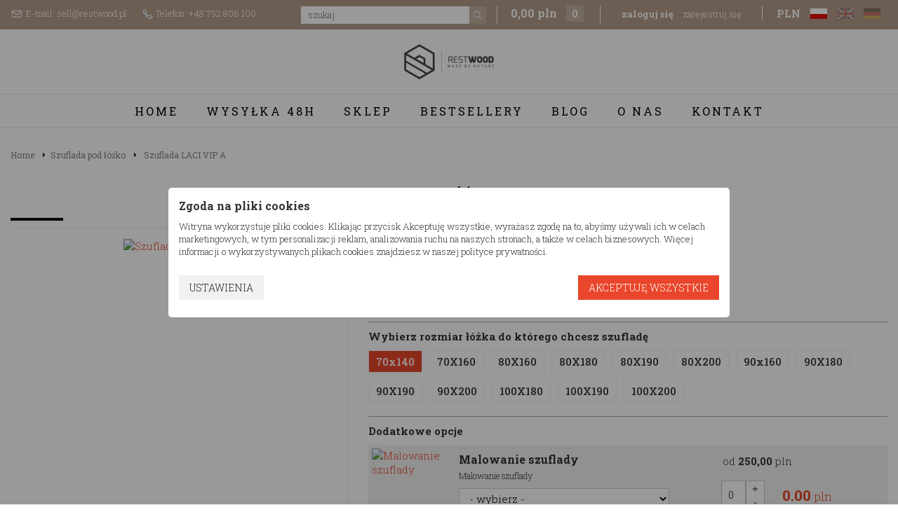

--- FILE ---
content_type: text/html; charset=UTF-8
request_url: https://rstw.pl/szuflada-pod-lozko/szuflada-laci-vip-a,p10466364
body_size: 7121
content:
<!DOCTYPE html>
<html lang="pl">
<head>
	<!-- Google Tag Manager -->

	<script>(function(w,d,s,l,i){w[l]=w[l]||[];w[l].push({'gtm.start':

		new Date().getTime(),event:'gtm.js'});var f=d.getElementsByTagName(s)[0],

				j=d.createElement(s),dl=l!='dataLayer'?'&l='+l:'';j.async=true;j.src=

				'https://www.googletagmanager.com/gtm.js?id='+i+dl;f.parentNode.insertBefore(j,f);

				})(window,document,'script','dataLayer','GTM-TNRZFPQ');</script>

	<!-- End Google Tag Manager -->
	<!-- google tag (gtag.js) -->
    <script async src="https://www.googletagmanager.com/gtag/js?id=G-GTM-TNRZFPQ"></script>
    <script>
        window.dataLayer = window.dataLayer || [];
        function gtag(){dataLayer.push(arguments);}
        gtag('js', new Date());

        gtag('config', 'GTM-TNRZFPQ', { 'debug_mode': true });
    </script>
	<script>

		gtag('consent', 'default', {
			'ad_storage': 'denied',
			'ad_user_data': 'denied',
			'ad_personalization': 'denied',
			'analytics_storage': 'denied',
			'security_storage': 'denied',
			'personalization_storage': 'denied',
			'functionality_storage': 'denied'
		});


		

		window.dataLayer = window.dataLayer || [];
		dataLayer.push({
			'event': 'Pageview',
			'pagePath': 'https://rstw.pl/szuflada-pod-lozko/szuflada-laci-vip-a,p10466364',
			'pageTitle': 'Szuflada LACI VIP A - RESTWOOD',
			'visitorType': 'customer'
		});
	</script>
	<meta charset="UTF-8" />
<title>Szuflada LACI VIP A - RESTWOOD</title>
<meta name="description" content="" />
<meta name="keywords" content="szuflada, laci, vip, aszuflada, laci, vip, a, pasuje, do, wszystkich, łóżek, a, marki, restwoo..." />
<link rel="stylesheet" href="/grafika/style2.css?v=4" />
<link rel="stylesheet" href="/grafika/rwd.css?v=4" />
<link href="/grafika/favicon.ico" type="image/x-icon" rel="shortcut icon">
<script src="/grafika/stala/jquery.js" type="text/javascript"></script>

	<meta name="viewport" content="width=device-width, initial-scale=1">

<link rel="stylesheet" href="/grafika/swiper/swiper.css"/>
<meta property="og:title" content="Szuflada LACI VIP A - https://rstw.pl" />
<meta property="og:url" content="https://rstw.pl" />
<meta property="og:type" content="website" />
<meta property="og:description" content="Sklep internetowy" />
<meta property="og:site_name" content="https://rstw.pl" /> 
<meta property="og:image" content="https://rstw.pl/grafika/logo_social.jpg" />
<meta name="google-site-verification" content="Exb-jGXnhT8P0wKSVJIAKuU37YArMapExa5pCR4Yn1U" />
	<meta name="facebook-domain-verification" content="5lcxfjhgtiga5otxhxn6c818kq0c7f" />
</head>

<body>
<!-- Google Tag Manager (noscript) -->

<noscript><iframe src=https://www.googletagmanager.com/ns.html?id=GTM-TNRZFPQ
	height="0" width="0" style="display:none;visibility:hidden"></iframe></noscript>

<!-- End Google Tag Manager (noscript) -->

<div  class="body pod">
	<header>
		<div id="headerBelka">
			<div id="headerBelkaL">
				<a href="mailto:sell@restwood.pl">E-mail: sell@restwood.pl</a>
				<a href="tel:+48 792 806 100">Telefon: +48 792 806 100</a>
			</div>
			<div id="headerBelkaP">
				<div id="wysz">
					<form action="/" method="get">
						<input name="q" class="input_wysz" value="" type="text" placeholder="szukaj">
						<input value="" class="button_wysz" type="submit">
					</form>
				</div>
				<div id="strefa">
					<div id="cartTop">
						<a href="/cart" id="kosz">
							<span>0,00 pln</span>
							<b>0</b>
						</a>
					</div>
					<div id="log">
						
						<a href="/area/login"><b>zaloguj się</b></a>
						<a href="/area/register">zarejestruj się</a>
						
					</div>
				</div>
				<div id="lang">
					
					<a href="/?waluta=pln" class="s">PLN</a>
					
					<a href="https://rstw.pl" class="s" id="langpl"></a>
					<a href="https://rstw.eu"  id="langen"></a>
					<a href="https://rstw.de"  id="langde"></a>
				</div>

			</div>
		</div>
		<div id="logoTop"><a href="/" id="logo"><span></span>RESTWOOD</a></div>
	</header>
	<div id="menuGL">
		<a id="nav_res"></a>
		<div id="menunav"><a href="/" >Home</a><a href="/wysylka-48h" >Wysyłka 48h</a><a href="/sklep" >Sklep</a><a href="/lozka-bestsellery" >Bestsellery</a><a href="/blog" >Blog</a><a href="/o-nas" >O nas</a><a href="/kontakt" >Kontakt</a></div>
	</div>


	
	<div id="belka_sep"></div>
	



	




	<div class="main">



	
	<div id="sciezka">
		<a href="/">Home</a>
		
		<a href="/szuflada-pod-lozko">Szuflada pod łóżko</a>
		
		<a href="">&nbsp;Szuflada LACI VIP A</a>
		
	</div>
	


		

	<div id="content">

		
		<div id="kols">
		


			
			<div id="seoBelka">
				<h1>Szuflada pod łóżko dziecięce</h1>
				
			</div>
			

			<div id="karta" >

	<div id="kartaLL">

		<div id="fotki">

			<div id="fotogl">
				<div class="scrollable" id="scrollable">
					<div class="items">
						<div><a href="/data/foto.php?f=/page/89164887/products/38c81eb8ab1ecdaf2286e406657602d3.jpg&amp;w=1500" rel="DRIMOlightbox"><img alt="Szuflada LACI VIP A" id="image1" data-zoom-image="/data/foto.php?f=/page/89164887/products/38c81eb8ab1ecdaf2286e406657602d3.jpg&amp;wo=450&amp;ho=450" src="/data/foto.php?f=/page/89164887/products/38c81eb8ab1ecdaf2286e406657602d3.jpg&amp;wo=450&amp;ho=450" /></a></div>
						
						
						
						
						
						
						
						
					</div>
				</div>
			</div>
			
		</div>



		<div class="opisCard"  id="opislewa">
			<div class="opisgl_nagl">Opis produktu</div>
			<div class="opisgl">
				<p>Szuflada LACI VIP A pasuje do wszystkich łóżek A marki RestWood <br></p>  <p>Szuflada może pełnić funkcję dodatkowego spania, pojemnika na pościel lub zabawki</p>  <p>posiada elastyczny stelaż (GRATIS), gumowe kółka maksymalne obciążenie 100kg</p>
				
				
			</div>
			
		</div>

	</div>
	  
   <div id="kartaPP">
	   <h1>Szuflada LACI VIP A</h1>
	   
	   

	   <div class="info">
		   
		   <div><span>Producent:</span><span>RESTWOOD</span></div>
		   <div><span>Dostępność:</span><span>Dostępny</span></div>
		   
		   

	   </div>

	   <form action="/cart/add/10466364" method="post" id="formcart">
		   <input type="hidden" name="wersje" id="wersje">

		   
		   <input type="hidden" name="konfigurator" value="1" />
		   <div id="konfBody">

			   
		       <div class="konfNagl">Wybierz rozmiar łóżka do którego chcesz szufladę</div>
			   <div id="wersjeCard">
				   <div class="wersjeCardLi nofoto" data-text="70x140" data-id="5206326" data-stock="999" data-price="570">70x140</div><div class="wersjeCardLi nofoto" data-text="70X160" data-id="62114191" data-stock="999" data-price="570">70X160</div><div class="wersjeCardLi nofoto" data-text="80X160" data-id="17538055" data-stock="999" data-price="610">80X160</div><div class="wersjeCardLi nofoto" data-text="80X180" data-id="12032029" data-stock="999" data-price="610">80X180</div><div class="wersjeCardLi nofoto" data-text="80X190" data-id="77093748" data-stock="999" data-price="610">80X190</div><div class="wersjeCardLi nofoto" data-text="80X200" data-id="38972466" data-stock="999" data-price="610">80X200</div><div class="wersjeCardLi nofoto" data-text="90x160" data-id="1309406" data-stock="999" data-price="670">90x160</div><div class="wersjeCardLi nofoto" data-text="90X180" data-id="51727708" data-stock="999" data-price="670">90X180</div><div class="wersjeCardLi nofoto" data-text="90X190" data-id="89580637" data-stock="999" data-price="670">90X190</div><div class="wersjeCardLi nofoto" data-text="90X200" data-id="98404309" data-stock="998" data-price="670">90X200</div><div class="wersjeCardLi nofoto" data-text="100X180" data-id="87140137" data-stock="999" data-price="730">100X180</div><div class="wersjeCardLi nofoto" data-text="100X190" data-id="15726270" data-stock="999" data-price="730">100X190</div><div class="wersjeCardLi nofoto" data-text="100X200" data-id="60162134" data-stock="999" data-price="730">100X200</div>
			   </div>
			   

			   

			   
			   <div class="konfNagl">Dodatkowe opcje</div>
			   <div class="konfBaza">
				   
				   <div class="konfBazaLi" data-id="54297101">
					   <div class="konfBazaLi_foto"><a href="/page/82520988/products/2f0e26533a1e98ca3f8b4838e8012ef6_620.png" rel="DRIMOlightbox"><img src="/data/foto.php?f=/page/82520988/products/2f0e26533a1e98ca3f8b4838e8012ef6_620.png&wo=100&ho=100" alt="Malowanie szuflady" /></a></div>
					   <div class="konfBazaLi_opis">
						   <b>Malowanie szuflady </b>
						   Malowanie szuflady

						   <select class="input" name="wersjekonf_54297101" id="wersjekonf_54297101"><option value="0">- wybierz -</option><option value="45789741|999|250">Biały / White / Weiß</div><option value="8331508|999|250">Różowy / Pink / Rosa</div><option value="41821504|999|250">Szary / Gray / Grau</div><option value="24625780|999|250">Miętowy / Mint / Minze</div></select>
					   </div>
					   <div class="konfBazaLi_ilosc">
						   <div class="pole_ilosc_priceod">od <b>250,00</b> pln</div>
						   <div class="pole_ilosc">
							   <input  data-max="999" name="ilosc_54297101" id="ilosc_54297101" class="inp_num" type="text" value="0" min="0" max="999" step="1">
							   <a class="nav_top"></a>
							   <a class="nav_bottom"></a>
						   </div>
						   <div class="cenakonf">
							   <b>0.00</b> pln
						   </div>

					   </div>
				   </div>
				   
			   </div>
			   

		   </div>

		   



		   <div class="cennyCard">
		   <div class="con">
			   <div class="cenabox">
				   
				   <div class="price_brutto">
					   Cena: <b></b> pln
				   </div>
				   
			   </div>
			   <div class="ilosc_card">
				   <span>Ilość zestawów</span>
				   <div class="pole_ilosc">
					   <input value="1" data-max="0" name="ilosc" id="ilosc" class="inp_num" type="text" value="1" min="1" max="0" step="1">
					   <a class="nav_top"></a>
					   <a class="nav_bottom"></a>
				   </div>

			   </div>
			   <div class="koszbox"><input type="submit" value="dodaj do koszyka" class="bt_kup" /></div>
		   </div>
		   <span id="errorMin">#ST(card_info_ilosc)</span>
		   <span id="errorMin2">#ST(card_info_ilosc_duza)</span>
	   </div>
	   </form>


	   <div class="opisCard" id="opisdol">
		   <div class="opisgl_nagl">Opis produktu</div>
		   <div class="opisgl">
			   <p>Szuflada LACI VIP A pasuje do wszystkich łóżek A marki RestWood <br></p>  <p>Szuflada może pełnić funkcję dodatkowego spania, pojemnika na pościel lub zabawki</p>  <p>posiada elastyczny stelaż (GRATIS), gumowe kółka maksymalne obciążenie 100kg</p>
			   
			   
		   </div>
		   
	   </div>


    </div>
</div>




<div class="naglm2">Podobne produkty</div>
<div class="listing">
		
<div class="produkt">
    
    <div class="produkt_foto"><a href="/szuflada-pod-lozko/szuflada-laci-standard,p18380290"><img style="max-width:300px" src="/data/foto.php?f=/page/89164887/products/189005a2f6e064cb8f7d0f3e744fd8f8.jpg&amp;wo=300&amp;ho=300" alt="Szuflada LACI STANDARD"   /></a></div>
    <div class="produkt_belka">
        <div class="produkt_nazwa"><a href="/szuflada-pod-lozko/szuflada-laci-standard,p18380290">Szuflada LACI STANDARD</a></div>
        <div class="produkt_cena">
            
            od <b>500,00 pln</b>
            
        </div>
    </div>
</div>


<div class="produkt">
    
    <div class="produkt_foto"><a href="/szuflada-pod-lozko/szuflada-laci-standard-do-lozek-podwojnych,p62468272"><img style="max-width:300px" src="/data/foto.php?f=/page/89164887/products/189005a2f6e064cb8f7d0f3e744fd8f8_465.jpg&amp;wo=300&amp;ho=300" alt="Szuflada LACI STANDARD do łóżek podwójnych"   /></a></div>
    <div class="produkt_belka">
        <div class="produkt_nazwa"><a href="/szuflada-pod-lozko/szuflada-laci-standard-do-lozek-podwojnych,p62468272">Szuflada LACI STANDARD do łóżek podwójnych</a></div>
        <div class="produkt_cena">
            
            od <b>540,00 pln</b>
            
        </div>
    </div>
</div>


<div class="produkt">
    
    <div class="produkt_foto"><a href="/szuflada-pod-lozko/szuflada-laci-standard-a,p59620981"><img style="max-width:300px" src="/data/foto.php?f=/page/89164887/products/039705d27f94800685a894816c20434a.jpg&amp;wo=300&amp;ho=300" alt="Szuflada LACI STANDARD A"   /></a></div>
    <div class="produkt_belka">
        <div class="produkt_nazwa"><a href="/szuflada-pod-lozko/szuflada-laci-standard-a,p59620981">Szuflada LACI STANDARD A</a></div>
        <div class="produkt_cena">
            
            od <b>500,00 pln</b>
            
        </div>
    </div>
</div>


<div class="produkt">
    
    <div class="produkt_foto"><a href="/szuflada-pod-lozko/szuflada-laci-standard-a-do-lozek-podwojnych,p31574450"><img style="max-width:300px" src="/data/foto.php?f=/page/89164887/products/039705d27f94800685a894816c20434a_664.jpg&amp;wo=300&amp;ho=300" alt="Szuflada LACI STANDARD A do łóżek podwójnych"   /></a></div>
    <div class="produkt_belka">
        <div class="produkt_nazwa"><a href="/szuflada-pod-lozko/szuflada-laci-standard-a-do-lozek-podwojnych,p31574450">Szuflada LACI STANDARD A do łóżek podwójnych</a></div>
        <div class="produkt_cena">
            
            od <b>540,00 pln</b>
            
        </div>
    </div>
</div>

              <script>              dataLayer.push({ ecommerce: null });              dataLayer.push({              event: "view_item_list",              ecommerce: {                item_list_id: "szuflada-pod-lozko",                item_list_name: "Kategoria-Szuflada pod łóżko",                items: [                                     {                      item_id: "szuflada-laci-standard-18380290",                      item_name: "Szuflada LACI STANDARD",                      index: 0,                      item_brand: "RESTWOOD",                      item_category: "Szuflada pod łóżko",                                                                                                              item_list_id: "szuflada-pod-lozko",                      item_list_name: "Szuflada pod łóżko",                      price: 0,                      quantity: 1                    },                                      {                      item_id: "szuflada-laci-standard-do-lozek-podwojnych-62468272",                      item_name: "Szuflada LACI STANDARD do łóżek podwójnych",                      index: 1,                      item_brand: "RESTWOOD",                      item_category: "Szuflada pod łóżko",                                                                                                              item_list_id: "szuflada-pod-lozko",                      item_list_name: "Szuflada pod łóżko",                      price: 0,                      quantity: 1                    },                                      {                      item_id: "szuflada-laci-standard-a-59620981",                      item_name: "Szuflada LACI STANDARD A",                      index: 2,                      item_brand: "RESTWOOD",                      item_category: "Szuflada pod łóżko",                                                                                                              item_list_id: "szuflada-pod-lozko",                      item_list_name: "Szuflada pod łóżko",                      price: 0,                      quantity: 1                    },                                      {                      item_id: "szuflada-laci-standard-a-do-lozek-podwojnych-31574450",                      item_name: "Szuflada LACI STANDARD A do łóżek podwójnych",                      index: 3,                      item_brand: "RESTWOOD",                      item_category: "Szuflada pod łóżko",                                                                                                              item_list_id: "szuflada-pod-lozko",                      item_list_name: "Szuflada pod łóżko",                      price: 0,                      quantity: 1                    },                                  ]              }              });              </script>            
	</div>





<div id="popup" class="karta">
	<div class="popupBody karta">
		<a id="popup_tak" data-name="Szuflada LACI VIP A" data-code="szuflada-laci-vip-a-10466364">Tak, dodaję do koszyka</a>
		<a id="popup_nie">Chcę sprawdzić</a>
	</div>
</div>

<script>
	$(function(){

/*
		$("#popup_tak, .bt_kup").click(function () {

			var name = $(this).data("name");
			var code = $(this).data("code");

			dataLayer.push({ecommerce: null});
			dataLayer.push({
				event: "add_to_cart",
				ecommerce: {
					items: [
						{
							item_id: code,
							item_name: name,
						},
					]
				}
			});

		});
*/


		$(".cardSubMenu a").click(function(){

			$(".sekcjaBody").not('.sekcja_pusto').slideUp();
			$(".cardSubMenu a").removeClass("s");

			$(".sekcjaBody .pole_ilosc .inp_num").val('0');

			var id = $(this).attr("id").replace("zakl_","");
			$("#sekcja_"+id).slideDown();
			$(this).addClass("s");

			liczKonf();
		});

		$(".cardSubMenu a").first().click();

		$("#popup_nie").click(function(){
			$("#popup").hide();
		});

		$("#popup_tak").click(function(){
			$("#formcart").submit();
		});
/*
		$(".bt_kup").click(function(){

			$("#popup").show().css("display","flex");
			return false;

		});
*/
		$(".konfBazaLi_opis select").change(function(){
			var id = $(this).attr("id").replace("wersjekonf_","");
			$("#ilosc_" + id).val('1');
			liczKonf();
		});
		$(".pole_ilosc input").keyup(function(){ liczKonf();
			liczKonf();
		});
		$(".pole_ilosc").click(function(){
			liczKonf();
		});

	});

	function liczKonf() {

		var suma = 0;
		suma += parseFloat($(".wersjeCardLi.s").data('price'));

		$(".konfBazaLi").each(function(){

			var id = $(this).data("id");

			if (id) {

				var priceDod = $("input#wersjekonf_" + id).val();
				var priceDodSel = $("select#wersjekonf_" + id).val();

				if (priceDodSel!=0 && priceDodSel!='' && !priceDod) {
					var priceArr = priceDodSel.split("|");
					if (priceArr[2] && priceArr[2]>0)
						priceDod = priceArr[2];
					else
						priceDod = 0;
				}

				var ile = $("#ilosc_" + id).val();

				if (priceDod>0) {
					var sumaProd = (parseFloat(priceDod) * parseFloat(ile));
					suma += sumaProd;

					$(this).children(".konfBazaLi_ilosc").children(".cenakonf").children("b").html(sumaProd.toFixed(2));

				}
				// console.log(priceDod);
			}

		});

		$(".price_brutto b").html(suma.toFixed(2));
		// console.log(suma);

	}
</script>


              <script>              dataLayer.push({ ecommerce: null });              dataLayer.push({              event: "view_item",              ecommerce: {                items: [                 {                      item_id: "szuflada-laci-vip-a-10466364",                      item_name: "Szuflada LACI VIP A",                      index: 0,                      item_brand: "RESTWOOD",                      item_category: "Szuflada pod łóżko",                                                                                                              item_list_id: "szuflada-pod-lozko",                      item_list_name: "Szuflada pod łóżko",                      price: 0,                      quantity: 1                    }                 ]              }              });              </script>            

			


			

		</div>

	</div>



</div>


<div id="footer">
	<div class="main">

		<div class="menust">
			<span>Informacje</span>
			<a href="/regulamin">Regulamin</a><a href="/polityka-prywatnosci">Polityka prywatności</a><a href="/page/polityka_plikow_cookies.pdf" target="_blank">Polityka plików cookies</a><a href="/regulamin-konkursu-facebook">Regulamin Konkursu Facebook</a>
			
		</div>
		<div class="menust">
			<span>Konto</span>
			<a href="/area/account">Moje konto</a><a href="/area/account/orders">Zamówienia</a>
		</div>
		<div class="adres">
			<span>
  Sklep Restwood i <a href="https://dobresny.pl/" target="_blank" rel="noopener noreferrer">Dobresny</a><br>
  rozwiązania, których potrzebujesz
</span>
<img src="/grafika/logost.png" alt="" /><br>
Jesteśmy pełni energii, otwarci na współpracę. Solidni i zaangażowani w naszą pracę. 
Zostań częścią naszej Stolarni korzystając z naszych rozwiązań
		</div>


	</div>
</div>


<footer>
	<div class="main">
		<div id="social">
			<a href="https://www.facebook.com/rstwpl" target="_blank" class="fb"></a>
			<a href="https://www.instagram.com/rstw.pl/" target="_blank" class="insta"></a>
			<span class="paynow"></span>
		</div>
		<div id="copy">Copyright © 2022 Restwood - Zdjęcia są własnością RESTWOOD JEZIORSKI SP.K.</div>
		<div id="projekt"><a href="https://www.netcoding.pl" target="_blank" title="Platformy B2B">Platformy B2B: www.netcoding.pl</a></div>
	</div>
</footer>





<script src="/grafika/stala/default_scripts.js?v=1" type="text/javascript"></script>
<script src="/grafika/swiper/swiper.js"></script>
<script src="/grafika/scripts.js" type="text/javascript"></script>


		<div id="popupCookies">
			<div id="popupCookiesBody">
				<div class="popupCookiesBodyNagl">Zgoda na pliki cookies</div>
				<div class="popupCookiesBodyContent">
					Witryna wykorzystuje pliki cookies. Klikając przycisk Akceptuję wszystkie, wyrażasz zgodę na to, abyśmy używali ich w celach marketingowych, w tym personalizacji reklam, analizowania ruchu na naszych stronach, a także w celach biznesowych. Więcej informacji o wykorzystywanych plikach cookies znajdziesz w naszej polityce prywatności.
				</div>

				<div class="popupCookiesBodyNagl" id="popupCookiesConfNagl">Ustawienia plików cookies</div>
				<div class="popupCookiesBodyContentOption" id="popupCookiesConfBody">
					Określ preferencje dotyczące wybranych rodzajów plików cookies:
					<div class="popupCookiesConfBodyLi">
						<a class="noact"><span class="material-symbols-outlined">toggle_on</span> Niezbędne pliki cookies</a>
						Niezbędne do funkcjonowania strony internetowej pliki cookies, które zawsze muszą być aktywne. Stosowane są w odpowiedzi na działania podejmowane na stronie, takie jak na przykład uzupełnianie formularzy, logowanie do Panelu Klienta, informacja o zgodzie lub sprzeciwie w zakresie określonych plików cookies. Ewentualna ich zmiana przez ustawienia przeglądarki może skutkować zablokowaniem pewnych elementów strony internetowej. Brak możliwości wycofania zgody.
					</div>
					<div class="popupCookiesConfBodyLi">
						<a><span id="cookie-ad_user_data" class="material-symbols-outlined">toggle_off</span> Funkcjonalne pliki cookies</a>
						Ich rola polega na zebraniu informacji pozwalających poprawić efektywność czynności, które są prowadzone w serwisie. Dzięki tym plikom cookies możemy dostosowywać działanie strony do potrzeb i preferencji odwiedzających ją użytkowników, na przykład poprzez zapamiętanie dokonanych wyborów na naszej stronie internetowej.
					</div>
					<div class="popupCookiesConfBodyLi">
						<a><span id="cookie-analytics_storage" class="material-symbols-outlined">toggle_off</span> Analityczne pliki cookies</a>
						Odpowiadają za zbieranie informacji o sposobie korzystania ze strony. Pozwalają lepiej zrozumieć działanie naszej witryny internetowej oraz pozyskiwać informacje na temat tego, które jej podstrony są najbardziej popularne i w jaki sposób użytkownicy poruszają się po serwisie. Dzięki tym plikom możemy lepiej dostosować serwis do oczekiwań użytkowników, zliczać wizyty i otrzymywać informacje o źródłach ruchu na naszej witrynie.
					</div>
					<div class="popupCookiesConfBodyLi">
						<a><span id="cookie-ad_personalization" class="material-symbols-outlined">toggle_off</span> Marketingowe pliki cookies</a>
						Odpowiadają za prawidłowe działanie i optymalizację systemów związanych z działaniami reklamowymi. Informacje z tych plików mogą być udostępniane reklamodawcom, tak aby publikowane w ich serwisach reklamy były odpowiednio dopasowane do oczekiwań użytkownika. Pozwalają one na lepszą personalizację prowadzonej komunikacji.
					</div>
					<div class="popupCookiesConfBodyLi">
						<a><span id="cookie-ad_storage" class="material-symbols-outlined">toggle_off</span> Społecznościowe pliki cookies</a>
						Pozwalają udostępniać przygotowane przez nas treści za pośrednictwem zewnętrznych mediów społecznościowych, a także powiązać konta w takich mediach z naszą stroną i jej funkcjonalnościami. Odpowiadają również za rejestrację czynności użytkownika, a pozyskane przez nie informacje mogą być użyte na potrzeby działań reklamowych w poszczególnych mediach społecznościowych.
					</div>

					<div class="popupCookiesConfBodyLi">
						<a><span id="cookie-security_storage" class="material-symbols-outlined">toggle_off</span> Przechowywanie danych bezpieczeństwa</a>
						Umożliwiają przechowywanie danych związanych z bezpieczeństwem, takich jak funkcje uwierzytelniania, zapobiegania oszustwom i ochrona użytkowników.</div>

					<div class="popupCookiesConfBodyLi">
						<a><span id="cookie-personalization_storage" class="material-symbols-outlined">toggle_off</span> Personalizacja</a>
						Umożliwiają przechowywanie związane z personalizacją, np. propozycjami wideo</div>

					<div class="popupCookiesConfBodyLi">
						<a><span id="cookie-functionality_storage" class="material-symbols-outlined">toggle_off</span> Przechowywanie informacji</a>
						Umożliwiają przechowywanie informacji związane z funkcjonalnością strony internetowej lub aplikacji, np. ustawienia językowe.
					</div>
				</div>
				<div class="popupCookiesBodyButton">
					<a class="button" id="popupCookiesButSet">Ustawienia</a>
					<a class="button" id="popupCookiesButSave">Zapisz</a>
					<a class="button" id="popupCookiesButAll">Akceptuję wszystkie</a>
				</div>
			</div>
		</div>
	</div>
</body>
</html>

--- FILE ---
content_type: text/css
request_url: https://rstw.pl/grafika/style2.css?v=4
body_size: 5856
content:
@import url(stala/default.css?v=2);
@import url(stala/default_shop.css);


.body {
	padding: 0px;
	margin: 0px;
}

.text {
	line-height: 140%;
	padding: 15px 0px;
	clear: both;
}

.main {
	width: 1250px;
	margin-left: auto;
	margin-right: auto;
	display: block;
}


/* HEADER */

header {
	width: 100%;
	display: flex;
	flex-direction: column;
}

#headerBelka {
	display: flex;
	justify-content: space-between;
	background:#b39c88;
	padding:  8px 0px;
}

#headerBelkaL a {
	margin-left: 17px;
	padding-left: 20px;
	margin-top: 4px;
	line-height: 15px;
	display: inline-block;
	color:#fff;
	font-size:13px;
	background: url(iko_mail.png) no-repeat left center;
}

#headerBelkaL a:nth-child(2) {
	background-image: url(iko_tel.png)
}

#headerBelkaL a:hover {
	text-decoration: none;
	opacity:.7;
	transition: .4s;
}


/* wyszka */

#wysz{
	height: 25px;
	display: inline-block;
	border-right: solid 1px #fff;
	margin-right: 15px;
	padding-right: 15px;
}

.input_wysz {
	font-size: 13px;
	vertical-align: middle;
	margin: 0px;
	height: 25px;
	line-height: 15px;
	width: 240px;
	padding-left: 10px;
	background: #fff;
	color: #8c8c8c;
	border: none;
	border-right:none;
}


.button_wysz {
	background: rgba(255,255,255,.2) url(iko_wysz.png) center center no-repeat;
	display: inline-block;
	vertical-align:middle;
	height: 25px;
	width: 25px;
	border: none;
	border-left:none;
	border-left: none;
	cursor:pointer;
	margin-left: -5px;
}

.button_wysz:hover {
	background-color:#f1f1f1;
	transition:.4s;
}

::-webkit-input-placeholder { opacity: 1 !important;}
:-moz-placeholder {opacity: 1 !important;}
::-moz-placeholder { opacity: 1 !important;}
:-ms-input-placeholder {opacity: 1 !important;}
:placeholder-shown { opacity: 1 !important;}

/*
.select {
	background: transparent;
	width: 100%;
	padding-left: 8px;
	font-size: 15px;
	color: #8c8c8c;
	border: none;
	height: 26px;
	-webkit-appearance: none;
	-moz-appearance: none;
	appearance: none;
	cursor: pointer;
}

.styled-select {
	border: 1px solid #e2e2e2;
	border-top: none;
	border-bottom: none;
	width: 175px;
	height: 26px;
	overflow: hidden;
	background: #fff url(select.png) 97% center no-repeat;
	display: inline-block;
	vertical-align: middle;
}
*/
/*logo*/

#logoTop {
	display: block;
	background: #fff;
	text-align: center;
	padding: 20px 10px;
}

#logo {
	display: inline-block;
	text-indent: -9999px;
	position:relative;
	width: 130px;
	height: 52px;
}


#logo span {
	width: 130px;
	height: 52px;
	position:absolute;
	top:0px;
	left:0px;
	background: url(restwood.png) center center no-repeat;
}


/* strefa */


#strefa{
	color: #000000;
	font-size: 13px;
	font-weight: 300;
	display: inline-block;
}


#lang {
	border-left: solid 1px #fff;
	display: inline-block;
	padding-right: 25px;
	line-height: 20px;
	padding-left: 5px;
}


#log {
	border-left: solid 1px #fff;
	display: inline-block;
	padding-right: 25px;
	line-height: 25px;
	padding-left: 20px;
	font-size:13px;
}

#log a {
	padding-left: 10px;
	color:#fff;
}

#lang a {
	width: 24px;
	height: 15px;
	display: inline-block;
	vertical-align:middle;
	line-height: 100%;
	margin-top:-3px;
	color:#fff;
	margin-left: 15px;
}
#lang a#langpl {
	margin-left:20px;
	opacity:.3;
	background: url(pl.png) no-repeat left top;
}
#lang a#langen {
	margin-left:10px;
	opacity:.3;
	background: url(en.png) no-repeat left top;
}
#lang a#langde {
	margin-left:10px;
	opacity:.3;
	background: url(de.png) no-repeat left top;
}

#lang a.s, #lang a:hover, #log a:hover {
	text-decoration: none;
	font-weight: 600;
	color:#fff;
}
#lang a#langpl:hover, #lang a#langpl.s,
#lang a#langen:hover, #lang a#langen.s,
#lang a#langde:hover, #lang a#langde.s
{
	transition: .4s;
	opacity:1;
}




#cartTop, #log {
	display: inline-block;
}

#kosz {
	display:inline-block;
	font-size: 14px;
	color: #929292;
	font-weight: 400;
	padding-right: 20px;
}

#kosz span {
	color:#fff;
	font-size: 16px;
	font-weight: 600;
}

#kosz b {
	background: rgba(255,255,255,.2);
	min-width: 25px;
	height: 23px;
	line-height: 23px;
	display: inline-block;
	color:#fff;
	font-size: 14px;
	text-align: center;
	margin-left: 10px;
}

#kosz:hover, #mailtop:hover {
	transition: .4s;
	text-decoration:none;
	color:#e62e41;
}


/* menu */

#nav_res {
	position:absolute;
	right:20px;
	top: -65px;
	width: 40px;
	height:40px;
	display:none;
	z-index: 1000;
	text-indent: -9999px;
	background: #000 url(stala/responsive.png) center center no-repeat;
	cursor: pointer;
	padding: 11px;
}

#nav_res:hover, #nav_res2:hover {
	background-color: #6d5740;
	text-decoration: none;
}


#nav_res2{
	width: 100%;
	background: #000;
	color: #fff;
	text-align: center;
	font-size: 12px;
	font-weight: 600;
	text-transform: uppercase;
	padding: 10px 0px;
	cursor: pointer;
	display: none;
	margin: 20px 0;
}


#menuGL {
	position: relative;
	display: block;
	width:100%;
	border-top: solid 1px #e7e7e7;
	border-bottom: solid 1px #e7e7e7;
}

#menuGL #menunav {
	display: flex;
	justify-content: center;
}

#menuGL #menunav a {
	display: inline-block;
	padding: 0 20px;
	height: 47px;
	line-height: 47px;
	font-size: 16px;
	color:#000000;
	text-transform: uppercase;
	font-weight: 400;
	text-align: center;
	white-space: nowrap;
	letter-spacing: 3px;
}

#menuGL #menunav a.s, #menuGL #menunav a:hover {
	color:#b39c88;
	text-decoration: none;
}

/* slajder */

aside {
	display: block;
	width:100%;
	position: relative;
	height: 650px;
}

aside::before {
	content: '';
	width:100%;
	height: 99px;
	background: url(bg-testimonial-bottom.png);
	position: absolute;
	bottom:0;
	left:0;
	z-index:200;
}

blockquote {
	width: 100%;
	position: relative;
	margin:0;
}

.slajd {
	height: 650px;
	width: 100%;
	position: absolute;
	display:none;
	background-repeat: no-repeat;
	background-position: center top;
}

aside small{
	position: absolute;
	left: 0px;
	bottom: 70px;
	text-align: center;
	width:100%;
	z-index:201;
}

aside small a {
	background: #ffffff;
	width: 15px;
	height: 15px;
	border-radius: 15px;
	display: inline-block;
	margin: 0 5px;
	cursor: pointer;
}

aside small a.s {
	background: #444343;
}

.opis_animki {
	padding: 0 0px 30px 30px;
	font-size:15px;
	font-weight: 300;
	top: 150px;
	max-width: 520px;
	position:absolute;
	text-align:left;
	color:#fff;
	line-height: 160%;
	background: rgba(0,0,0,.4);
	text-shadow: 0px 0px 7px rgba(66, 68, 90, 1);
}

.opis_animki .nagl {
	text-align:left;
	font-size:52px;
	color:#fff;
	line-height: 110%;
	font-weight: bold;
}

.opis_animki .naglmm {
	font-size: 30px;
	color:#fff;
	font-weight: 300;
}

.opis_animki .nagl a {
	color:#fff;
}

.opis_animki .nagl a:hover {
	color:#e9462b;
	transition:.4s;
	text-decoration:none;
}

.nagl .wyczysc_filtr {
	font-size: 14px;
	float: right;
	margin-top: 10px;
	font-weight: normal;
}

.opis_animki .butt {
	margin-top:30px;
}

.opis_animki .butt a {
	display: inline-block;
	font-size: 18px;
	color: #ffffff;
	background: #b39c88;
	padding: 16px 50px;
	margin: 10px 0px 0px 0;
	text-shadow: none;
	border-radius: 40px;
	font-weight:400;
	letter-spacing: 1px;
}

.opis_animki .butt a:hover{
	text-decoration: none;
	background: #000;
	transition: .4s;
}

/* BOXY DUZE */

#boxBody {
	display: flex;
	flex-wrap: wrap;
	justify-content: space-between;
}

#boxBody .productBox {
	width: 31%;
	margin-bottom:20px;
	vertical-align:top;
	background-repeat: no-repeat;
	background-size: cover;
	min-height: 280px;
	display: flex;
	align-items: center;
	justify-content: center;
	text-transform: uppercase;
}


.productBox .productBoxNagl {
	text-align:center;
	font-size:29px;
	font-weight: 600;
	color:#ffffff;
	position: relative;
	display: flex;
	width:90%;
	flex-direction: column;
	text-shadow: 0px 0px 7px rgba(66, 68, 90, 1);
}

.productBox .productBoxNagl h2 {
	font-size:29px;
	font-weight: 600;
	color:#ffffff;
	padding:0;
	text-align: center;
}
.productBox .productBoxNagl h2 a {
	color:#fff;
}
.productBox .productBoxNagl h2 a:hover {
	color:#e9462b;
	text-decoration: none;
}


.productBox .productBoxNagl::before {
	content: '';
	width: 50px;
	height: 1px;
	background: #fff;
	display: block;
	left: 50%;
	position: relative;
	margin-left:-25px;
}

.productBox .productBoxNagl span {
	display: block;
	font-weight: 300;
	font-size:24px;
	color:#fff;
	line-height: 100%;
}

.productBox .productBoxNagl a.but {
	font-weight: 400;
	color:#e9462b;
	font-size:14px;
	padding: 10px 20px;
	display: inline-block;
	background:#fff;
	margin-top: 25px;
	text-shadow: none;
	opacity: .8;
}

.productBox .productBoxNagl a.but:hover {
	color: #fff;
	background: #e9462b;
	transition:.4s;
	text-decoration: none;
}

/*CONTENT*/

#content {
	text-align: left;
	width: 100%;
	padding: 0;
	position: relative;
	display: flex;
	justify-content: space-between;
}

#kols {
	width:100%;
}

#koll {
	width: 255px;
}

#kolp {
	width:100%;
	max-width: 940px;
}


/* menu lewe */

#menull {
	display: block;
	padding-top: 10px;
}

#menull a {
	display: block;
	color:#000000;
	font-size: 16px;
	padding: 3px 0 3px 10px;
	margin: 5px 0;
	font-weight: 500;
	border-left: solid 5px #f1f1f1;
}

#menull a:hover, #menull a.s {
	color:#e9462b;
	text-decoration: none;
	border-left: solid 5px #9e9083;
}

#menull a.m2 {
	font-weight: 400;
	font-size: 14px;
	padding-left: 20px;
	border-left:none;
	border-left: solid 10px #f8f8f8;
}

#menull a.m2.s {
	border-left: solid 10px #9e9083;
}

#menull a.m3 {
	font-size: 14px;
	padding-left: 25px;
	border-left:none;
	font-weight: 300;
	border-left: solid 15px #f8f8f8;
}

#menull a.m3.s {
	border-left: solid 15px #9e9083;
}

/* filtry */

#filtr {
	display: block;
	padding-top: 10px;
}

.filtr_con {
	display: block;
	margin-top: 15px;
}

.filtr_con .filtr_scroll {
	overflow: auto;
	overflow-x: hidden;
	max-height: 100px;
	border: 1px solid #e2e2e2;
	padding: 5px 10px;
}

.filtr_con .filtr_scroll div a {
	color:#2a2a2a;
	font-size: 14px;
}

.filtr_con .filtr_scroll div a.sel {
	color:#cf00df;
}

.filtr_con .cols2 {
	display: flex;
	justify-content: space-between;
}

.filtr_con .cols2 .w50 {
	width: 48%;
}

.filtr_con b {
	font-size: 14px;
	display: block;
	color:#000;
	margin-bottom:10px;
}

.filtr_con .styled-select {
	border: 1px solid #e2e2e2;
	width:100%;
	height: 36px;
}

.filtr_con .styled-select .select {
	height: 36px;
}

.filtr_con input[type='text'] {
	border: 1px solid #e2e2e2;
	width:100%;
	height: 36px;
	color:#8c8c8c;
	font-size: 15px;
	padding-left: 10px;
}

#filtr .btn_filtr {
	border:none;
	border-radius: 2px;
	background:#e9462b;
	color:#fff;
	padding: 5px 10px;
	margin-top: 15px;
	font-size: 14px;
	cursor: pointer;
}

#filtr .btn_filtr:hover {
	transition: .4s;
	background:#212121;
}

/*FOOTER*/

footer {
	clear: both;
	float: left;
	width: 100%;
	background:#b39c88;
	border-bottom: solid 8px #fff;
	padding: 10px 0 20px 0;
}

#social {
	display: block;
	text-align: center;
	padding: 20px 0;
}

#social a, #social span {
	background: url(fbst.png) no-repeat center center;
	width: 13px;
	height: 23px;
	display: inline-block;
	vertical-align: middle;
	margin: 0 10px 0 10px;
}

#social .insta {
	background: url(instast.png) no-repeat center center;
	width: 23px;
	height: 23px;
}
#social .paynow {
	background: url(paynow.png) no-repeat center center;
	width: 82px;
	height: 19px;
}

#copy {
	display: block;
	color:#fff;
	font-size:12px;
	text-align: center;
	padding-bottom:3px;
}

#projekt {
	display: block;
	color:#fff;
	font-size:12px;
	text-align: center;
}

#projekt a,
#copy a {
	color:#fff;
}

/*duzy footer*/

#footer {
	clear: both;
	width: 100%;
	background: #b39c88 url(bg-testimonial-top.png) no-repeat top center;
	padding: 150px 0px 0px 0px;
}

#footer .main {
	display: flex;
}

.menust, .newsletter, .adres {
	padding: 0px 0 0 30px;
	margin-left:30px;
	color:#e8dcd1;
	text-align:left;
	font-size: 14px;
	width:18%;
	background: url(pasek.gif) no-repeat left top;
}

.newsletter {
	width: 28%;
}

.adres {
	width: 34%;
}

.newsletter form {
	color:#e8dcd1;
	text-align:left;
	font-size: 14px;
}

.newsletter form input[type='email'] {
	border: solid 1px #fff;
	background: rgba(255,255,255,.1);
	color:#fff;
	padding: 8px 10px;
	width: 100%;
	margin: 20px 0 10px 0;
}

.newsletter form input[type='submit'] {
	border: none;
	background: none;
	color:#000;
	padding:0;
	font-weight: 400;
	text-decoration: underline;
	cursor: pointer;
}

.newsletter form input[type='submit']:hover {
	opacity: .5;
	transition: .4s;
}



.adres img {
	margin: 10px 0;
}

.menust span, .newsletter span, .adres span {
	display: block;
	font-weight: 400;
	color:#fff;
	margin-bottom:15px;
	font-size: 20px;
}

.menust a {
	background: url(mest.png) no-repeat left center;
	display: block;
	font-weight: 400;
	color:#000;
	font-size: 14px;
	margin-bottom: 5px;
	padding: 5px 0 5px 20px;
}

/* sciezka */

#sciezka{
	text-align: left;
	margin-bottom: 15px;
	font-size: 12px;
	color: #848484;
	margin-top: 30px;
}

#sciezka a{
	display: inline-block;
	font-size: 12px;
	color: #848484;
	font-weight: 400;
}
#sciezka a::before {
	content: '';
	background: url(sciezka.png) no-repeat center center ;
	width: 20px;
	text-align:center;
	height: 10px;
	color:#8b8c8f;
	font-weight: 300;
	margin-top:-2px;
	display: inline-block;
	vertical-align: middle;
}

#sciezka a:first-child::before {
	display:none;
}

#sciezka a:hover{
	text-decoration: none;
	color: #6d5740;
}

/* listing */

#seoBelka, #seoBelkaSt {
	font-size:14px;
	line-height: 140%;
}

#seoBelka h1 {
	padding:  20px 0;
	margin-bottom: 10px;
	font-size: 24px;
	position: relative;
	font-weight: 400;
	text-transform: uppercase;
}

#seoBelka h1::before {
	content:'';
	background: #000;
	width: 75px;
	height: 4px;
	display: block;
	bottom: 0;
	position: absolute;
}

/*#seoBelka .text {*/
/*	font-size:15px;*/
/*	color:#888888;*/
/*	line-height: 140%;*/
/*}*/

#seoBelkaSt {
	font-size:14px;
	color:#888888;
	line-height: 140%;
	padding-bottom: 20px;
}

#seoLL {
	display: block;
	font-size: 12px;
	color:#212121;
	padding:  20px 0;
	margin-top:20px;
	text-align: justify;
	line-height: 120%;
	border-top: solid 1px #f1f1f1;
}

/*produkt*/

.listing{
	display: flex;
	width: 100%;
	align-items: stretch;
	flex-wrap: wrap;
	margin-top: 30px;
}

.skos{
	display: block;
	position: absolute;
	top: 0px;
	left: 0px;
	z-index: 10;
	z-index: 10;
	color: #fff;
	background: #000;
	padding: 7px;
	width: auto !important;
	font-size: 11px;
}

@-webkit-keyframes example {
    0%   {background-color: #ac8562;}
    50%  {background-color: #000;}
    100% {background-color: #ac8562;}
}

@keyframes example {
    0%   {background-color: #ac8562;}
    50%  {background-color: #000;}
    100% {background-color: #ac8562;}
}

.skos.promocja{
	-webkit-animation-name: example;
    -webkit-animation-duration: 2s;
    animation-name: example;
    animation-duration: 2s;
    animation-iteration-count: infinite;
}

.produkt{
	max-width: 297px;
	width:100%;
	position: relative;
	flex-direction: column;
	margin: 0px 20px 20px 0;
}

.produkt:nth-child(4n) {
	margin-right: 0;
}

#kolp .produkt:nth-child(4n) {
	margin-right: 20px;
}

#kolp .produkt:nth-child(3n) {
	margin-right: 0px;
}

.produkt .produkt_foto {
	text-align: center;
}

.produkt .produkt_foto img {
	width: 100%;
	/*mix-blend-mode: multiply;*/
}

.produkt .produkt_belka {
	display: flex;
	align-items: center;
	flex-direction: column;
}

.produkt .produkt_belka .produkt_nazwa {
	color:#333333;
	width: 100%;
	text-align: center;
	font-size: 15px;
	padding-top: 10px;
}

.produkt .produkt_belka .produkt_nazwa a {
	color:#000;
	font-weight: bold;
}

.produkt .produkt_belka .produkt_nazwa span {
	display: block;
	font-weight: 300;
	font-size: 13px;
}

.produkt .produkt_belka .produkt_cena {
	width: 100%;
	text-align: center;
	color:#e9462b;
	font-size: 16px;
	font-weight: 500;
}

.produkt .produkt_belka .produkt_cena small {
	font-size: 11px;
	color:#3e3e3e;
	font-weight: 300;
	text-decoration: line-through;
}


/* karta */

#karta {
	margin-bottom: 20px;
	display: flex;
	justify-content: space-between;
}

#kartaLL {
	width: 480px;
}

#fotki{
	border: solid 1px #f1f1f1;
	background: #fff;
	padding: 15px;
	width: 480px;
	float: left;
	text-align: center;
	position:relative;
}

#fotogl{
	clear: both;
	float: left;
	width: 450px;
	text-align: center;
	margin-bottom: 10px;
	overflow: hidden;
}

#fotogl .scrollable {
	position:relative;
	overflow:hidden;
	width: 450px;
	height: 450px;
}


#fotogl .scrollable .items {
	width:20000em;
	position:absolute;
}

#fotogl .scrollable div {
	float:left;
	width: 450px;
	height: 450px;
	position:relative;
}

#fotogl .scrollable div img {
	width: 450px;
	height: auto;
}


.lshop #fotogl .scrollable, .lshop #fotogl .scrollable div {
	height: 580px;
}

#fotogl #zoomDRIMO {
	display: none;
	position: absolute;
	z-index:50;
	line-height: 40px;
	padding: 10px 20px 10px 25px;
	top:0;
	right:0;
	color:#616161;
	font-size:12px;
	background: url(stala/lupaZoom.png) no-repeat left center;
}

#fotogl #zoomDRIMO:hover {
	color:#d1131b;
	trtansition:.4s;
	text-decoration:none;
}

#fotodod {
	clear: both;
	float: left;
	width: 100%;
	text-align: center;
}

#fotodod a {
	display: inline-block;
	border: 1px solid #f1f1f1;
	cursor:pointer;
	margin: 3px;
	width: 90px;
	height: 90px;
	overflow: hidden;
}

#fotodod a img {
	width:100%;
	height: auto;
}

#fotodod a:hover {
	opacity:.7;
	transition:.4s;
}



#kartaPP {
	width: 740px;
}

#kartaPP h1 {
	font-size: 24px;
	font-weight: bold;
	text-align: left;
	padding-bottom: 0;
}

#kartaPP .podpisNagl {
	font-size: 14px;
}

#kartaPP .podpisNagl2 {
	font-width: bold;
	color: #2a2a2a;
}


#kartaPP .cennyCard {
	margin-top: 20px;
	padding: 20px 0 0px 0;
	border-top: solid 1px #adadad;

}

#kartaPP .cennyCard .con  {
	display: flex;
	align-items: center;
}

#rozstock {
	display: inline-block;
	font-size: 14px;
	display:none;
}


#kartaPP .cennyCard .cenabox {
	width:35%;
	justify-content: center;
	align-items: center;
	vertical-align: middle;
}

.ilosc_card {
	width: 30%;
}

.ilosc_card input {
	width: 80px;
	height: 40px;
	line-height: 40px;
	text-align: center;
	padding-right:30px;
}

#errorMin, #errorMin2 {
	width:100%;
	display: none;
	margin-top:10px;
	color:red;

}

#kartaPP .cennyCard .cenabox .price_brutto, #kartaPP .cennyCard .cenabox .price_brutto_promo {
	font-size: 24px;
	color:#e9462b;
}

#kartaPP .cennyCard .cenabox .price_brutto b, #kartaPP .cennyCard .cenabox .price_brutto_promo b {
	font-size: 32px;
	font-weight: 600;
}
#kartaPP .cennyCard .cenabox .price_brutto .cena_stara, #kartaPP .cennyCard .cenabox .price_brutto_promo .cena_stara {
	font-size: 18px;
	text-decoration: line-through;
	color:#cccccc;
	display: block;
}

#kartaPP .cennyCard .koszbox {
	width:30%;
	text-align: left;
}

#kartaPP .cennyCard .koszbox .bt_kup {
	padding: 10px 20px 10px 20px;
	text-align: left;
	background: #e9462b;
	border:none;
	color:#fff;
	font-size: 15px;
	font-weight: 600;
}

#kartaPP .cennyCard .koszbox .bt_kup:hover {
	background-color: #000;
	transition: .4s;
	cursor: pointer;
}




#kartaPP .cennyCard .opisbox {
	width:45%;
	font-size: 12px;
	color:#a2a2a2;
}


#kartaPP .opisCard, #kartaLL .opisCard  {
	margin-top: 20px;
	padding: 20px 0 20px 0;
	border-top: solid 1px #adadad;
	display: flex;
	flex-direction: column;
}
.opisCard  {
	clear: both;
	border-top: none;
}

.opisCard .opisgl_nagl {
	padding-bottom: 10px;
	font-weight: bold;
	font-size: 18px;
}

.opisCard .opisgl {
	width: 100%;
	line-height: 160%;
}
.opisCard .opisgl h3, .text h3 {
	font-size: 16px;
	font-weight: bold;
	margin: 15px 0 5px 0;
}

.opisCard .opisgl p, .text h3 {
	display: block;
}


#kartaPP .info {
	width: 100%;
	margin-top: 20px;
}

#kartaPP #ytcard {
	width: 100%;
	margin-top: 20px;
}

#kartaPP #ytcard iframe {
	display: block;
}

#kartaPP .info div {
	display: flex;
	font-size: 14px;
	margin-bottom:5px;
}

#kartaPP .info div span:last-child {
	font-weight: 600;
	padding-left: 5px;
}

#kartaPP #tagiCard {
	padding-top: 20px;
	color:#ccc;
}

#logoprod {
	font-size: 14px;
}

#kartaPP #wersjeCard {
	margin-top: 20px;
	padding: 10px 0 0px 0;
	border-top: solid 1px #adadad;
	display: flex;
	flex-wrap: wrap;
}

#kartaPP #wersjeCard small, #kartaPP #wersjeCard span, #wersjeCard .wersjeCardNagl {
	display: block;
	width:100%;
	font-size: 12px;
}

#kartaPP #wersjeCard .wersjeCardNagl {
	font-weight: bold;
	font-size: 16px;
}
#kartaPP #wersjeCard span {
	margin-top: 10px;
}

#kartaPP #wersjeCard .wersjeCardLi {
	width: 62px;
	height: 62px;
	padding: 5px;
	border: solid 1px #f1f1f1;
	margin-right: 10px;
	cursor: pointer;
	margin-top:10px;
	display: flex;
	align-items: center;
	position: relative;
}

#kartaPP #wersjeCard .wersjeCardLi.nofoto {
	height: auto;
	width:auto;
	padding: 5px 10px;
	font-weight: 500;
}

#kartaPP #wersjeCard .wersjeCardLi:hover, #kartaPP #wersjeCard .wersjeCardLi.s {
	background: #e9462b;
	transition: .4s;
	color:#fff;
}

#kartaPP #wersjeCard .wersjeCardLi.none {
	opacity: .5;
	cursor: default;
	background: #fff !important;
}

#konfBody .konfNagl {
	font-weight: bold;
	border-top: solid 1px #adadad;
	margin-top:20px;
	padding-top:10px;
}

#konfBody #wersjeCard {
	margin-top:0;
	padding-top:0;
	border:none;
}

#konfBody .konfBaza {
	display: flex;
	flex-direction: column;
}

#konfBody .konfBaza .konfBazaLi {
	display: flex;
	margin: 10px 0 0 0;
	background: #f1f1f1;
	padding: 5px;
}


#konfBody .cardSubMenu {
	margin-top:20px;
}

#konfBody .cardSubMenu a {
	display: inline-block;
	padding: 5px 10px;
	border: solid 1px #f1f1f1;
	background: #fff;
	font-weight: 500;
	color: #333333;
	cursor: pointer;
	text-transform: uppercase;
}

#konfBody .cardSubMenu a:hover, #konfBody .cardSubMenu a.s {
	background: #e9462b;
	transition: .4s;
	color: #fff;
	text-decoration: none;
}

#konfBody .sekcjaBody.sekcja_pusto {

	background: none;
	margin-top: 20px;
	padding-top: 10px;
	border:none;
	border-top: solid 1px #adadad;
}

#konfBody .sekcjaBody {
	background: #f1f1f1;
	padding: 0px 10px 10px 10px;
	border: solid 1px #ccc;
}

#konfBody .cardSubMenu span {
	display: block;
	font-weight: bold;
	font-size: 16px;
	margin-right: 10px;
	color:#e9462b;
	margin-bottom:10px;
}

#konfBody .sekcjaBody:not(.sekcja_pusto) {
	display: none;
}


#konfBody .konfBaza .konfBazaLi .konfBazaLi_foto {

}
#konfBody .konfBaza .konfBazaLi .konfBazaLi_foto img {
	margin-bottom: -3px;
}


#konfBody .konfBaza .konfBazaLi .konfBazaLi_opis {
	padding: 0 20px;
	font-size: 12px;
	width: 80%;
}

#konfBody .konfBaza .konfBazaLi .konfBazaLi_opis select {
	height: 30px;
	background: #fff;
	margin-top: 10px;
}

#konfBody .konfBaza .konfBazaLi .konfBazaLi_opis b {
	display: block;
	font-size: 16px;
	padding: 5px 0;
}

#konfBody .konfBaza .konfBazaLi .konfBazaLi_ilosc {
	width: 50%;
	display: flex;
	align-items: center;
	justify-content: flex-end;
	flex-wrap: wrap;
}

#konfBody .konfBaza .konfBazaLi .pole_ilosc_priceod {
	width:100%;
	padding-left:5px;
}

#konfBody .konfBaza .konfBazaLi .konfBazaLi_ilosc .cenakonf {
	padding: 0 20px;
	color:#e9462b;
	font-size: 16px;
	width: 70%;
}

#konfBody .konfBaza .konfBazaLi .konfBazaLi_ilosc .cenakonf b {
	font-size: 21px;
}




.hideOtp {
	display:none !important;
}

.nohide {
	display:block !important;
}


#secConfiBox {
	clear: both;
	width:100%;
	margin-top: 50px;
}

.naglD, h1, h2, .nagl, .naglm2, .naglm3 {
	display: block;
	width:100%;
	font-size: 36px;
	font-weight: 400;
	color:#000000;
	padding: 20px 0;
	text-align: center;
	line-height: 130%;
}


#kolp .naglD, #kolp h1, #kolp  h2, #kolp .nagl, #kolp .naglm2, #kolp .naglm3 {
	text-align: left;

}

h3 {
	display: block;
	width:100%;
	font-size: 18px;
	font-weight: 500;
	color:#e9462b;
	padding: 5px 0;
}

#koll .nagl {
	font-size: 27px;
	text-align: left;
	padding-bottom: 0;
}


.naglD span {
	color:#977f7f;
}

.naglD small {
	display: block;
	font-size: 15px;
	color:#6d5740;
	margin-top:10px;
}

#secConfiBoxy {
	clear: both;
	display: flex;
	justify-content: center;
	padding: 20px 0 60px 0;
}


.confibox {
	position: relative;
	width: 420px;
	margin: 30px 60px;
}

.confibox:hover {
	opacity:.7;
	transition: .3s;
}

.confibox img {
	border-radius: 280px;
}
.confibox span {
	display: flex;
	flex-direction: column;
	justify-content: center;
	align-items: center;
	width: 218px;
	height: 218px;
	text-align: center;
	border-radius: 280px;
	border: solid 6px #fff;
	background: #b39c88;
	position: absolute;
	top:50px;
	left: 200px;
	font-size: 18px;
	color:#fff;
	font-weight: 600;
	text-transform: uppercase;
}

.confibox span b {
	display: block;
	color:#000;
	font-size: 24px;
	text-transform: none;
	line-height: 100%;
	padding-bottom:10px;
}


.confibox span::before {
	content: '';
	background: url("str.png");
	width: 50px;
	height: 50px;
	position: absolute;
	bottom:0;
	left:0;
}

.confibox a:hover span {
	text-decoration: none;
}

#zalacznik_file {
	margin-top: 20px;
}

#secGwar {
	clear: both;
	width:100%;
	background: #e5ddd5 url("bg-testimonial-bottom_2.png") no-repeat center bottom;
	padding: 40px 0 150px 0;
}

#secGwar .main {
	display: flex;
	justify-content: space-around;
}

#secGwar .main .boxgw {
	width: 25%;
	display: flex;
	justify-content: center;
	align-items: center;
	flex-direction: column;
}

#secGwar .main .boxgw .ico {
	height:125px;
	width: 125px;
	text-align: center;
	display: flex;
	justify-content: center;
	align-items: center;
	border-bottom: solid 1px #fff;
}
#secGwar .main .boxgw .podpis {
	text-align: center;
	font-size: 18px;
	color:#694f49;
}

#secGwar .main .boxgw .podpis b {
	display: block;
	font-size: 21px;
	color:#000;
}



#boxGalerieKlient {
	clear: both;
}

#boxGalerieKlient .galerieNagl, #boxGalerieKlient .galeriebodyFoto {
	display: flex;
	justify-content: space-between;
	padding:10px 0;
	align-items: flex-end;
	width:100%;
}

#boxGalerieKlient .galerieNagl div:first-child {
	font-size: 21px;
	font-weight: 500;
}
#boxGalerieKlient .galerieNagl div:last-child {
	font-size: 14px;
	color:#3d3d3b;
}

#boxGalerieKlient .galerieNagl div:last-child span {
	color: #b39c88;
}

.red {
	color:#cd0000 !important;
}


#popup {
	background: rgba(0,0,0,.6);
	width:100%;
	height: 100%;
	position: fixed;
	top:0;
	left:0;
	z-index: 1000;
	justify-content: center;
	align-items: center;
	display: none;
}

#popup .popupBody {
	position:relative;
	padding: 10px;
	background: rgba(255,255,255,.6);
}

#popup .popupBody #close {
	background: #e9462b url(stala/close.png) no-repeat center center;
	width: 25px;
	height: 25px;
	position: absolute;
	top:0;
	right: 0;
	cursor: pointer;
}

#popup .popupBody.karta {
	background: #fff url(popupcart.jpg) no-repeat left top !important;
	width: 550px;
	height: 580px;
	display: flex;
	justify-content: space-around;
	align-items: flex-end;
	padding-bottom:25px;
}

#popup .popupBody.karta #popup_tak, #popup .popupBody.karta #popup_nie {
	background: #c96161;
	padding: 15px 0px;
	color:#fff;
	text-transform: uppercase;
	border-radius: 15px;
	font-weight: 400;
	margin: 0 10px;
	width: 240px;
	text-align: center;
	cursor: pointer;
}
#popup .popupBody.karta #popup_nie {
	background: #b39c88;
}

#popup .popupBody.karta #popup_tak:hover, #popup .popupBody.karta #popup_nie:hover {
	text-decoration: none;
	background:  #2a2a2a;

}

.productBox .productBoxNagl h2 {
	text-align: center !important;
}

#black {
	z-index:2;
	top: 42px;
	position: absolute;
	background: #000;
	color:#fff;
	padding: 15px 20px;
	width: 100%;
	text-align: center;
}


#opislewa {
	display:block !important;
}

#opisdol {
	display: none !important;
}

--- FILE ---
content_type: text/css
request_url: https://rstw.pl/grafika/rwd.css?v=4
body_size: 1484
content:
/*rwd*/

@media all and (max-width: 1450px){

	aside, .slajd {
		height: 550px;
	}
	.opis_animki {
		top: 50px;
	}
	.slajd {
		background-size: cover;
	}

}

@media all and (max-width: 1260px){

	.main {
		width:100%;
		padding: 0 20px;
	}

	#headerBelka {
		flex-direction: column;
		justify-content: center;
	}

	#headerBelka #headerBelkaL, #headerBelka #headerBelkaP {
		text-align: center;
	}

	#headerBelka #headerBelkaP {
		margin-top: 10px;
		padding-bottom: 5px;
	}

	#lang {
		padding-right: 0;
	}
	#kolp, #kartaPP {
		margin-left: 30px;
	}

	#konfBody .konfBaza .konfBazaLi .konfBazaLi_ilosc {
		justify-content: center;
	}
	#konfBody .konfBaza .konfBazaLi .pole_ilosc_priceod {
		text-align: center;
	}
	#konfBody .konfBaza .konfBazaLi .konfBazaLi_ilosc .cenakonf {
		width: 100%;
		text-align: center;
	}


	#boxGalerieKlient .galeriebodyFoto {
		display: flex;
		align-items: stretch;
	}

	.galeriebodyFoto a {
		margin: 0 5px;
	}

	.galeriebodyFoto a img {
		width:100%;
	}

	aside, .slajd {
		height: 450px;
	}

	.opis_animki {
		line-height: 130%;
	}
	.opis_animki .nagl {
		padding: 5px 0;
	}
	.opis_animki .naglmm {
		margin-top:-10px;
	}
	.opis_animki .butt {
		margin-top: 10px;
	}


	.tpay img {
		width: 100% !important;
	}

}

@media all and (max-width: 1060px){

	#konfBody .konfBaza .konfBazaLi .konfBazaLi_opis select {
		width:100%;
	}
	#karta {
		flex-direction: column;
	}
	#kartaLL, #kartaPP {
		width:100%;
		margin-left: 0;
	}

	#fotogl {
		float:none;
		position: relative;
		left:50%;
		margin-left:-225px;
	}
	#fotki {
		width:100%;
		margin-bottom:20px;
		display: flex;
		flex-direction: column;
		justify-content: center;

	}


	aside, .slajd {
		height: 400px;
	}
	.opis_animki {
		padding:10px;
		text-align: center;
		left:50%;
		margin-left: -260px;
	}
	.opis_animki .nagl {
		text-align: center;
	}
	aside small {
		display: none;
	}

}

@media all and (max-width: 840px){

	#headerBelkaP {
		display: flex;
		flex-direction: column;
	}
	#log {
		margin: 10px 0;
		padding-right: 0;
	}
	#wysz {
		padding-right: 0;
		margin-right: 0;
	}
	#lang, #wysz {
		border:none;
	}



	#nav_res2{
		display: block;
	}

	#nav_res {
		display:block;
	}

	#koll {
		width: 100%;
		display: none;
		position: absolute;
		left:0;
		top:0;
		z-index:100;
		background: #fff;
		padding:0;

	}


	#menuGL #menunav {
		display:none;
		flex-direction: column;
	}
	#menuGL #menunav a {
		border-bottom: solid 1px #f1f1f1;
		display: block;
		width:100%;
	}


	#boxBody .productBox {
		width: 48%;
	}

	#footer .main {
		flex-wrap: wrap;
	}

	#footer .main>div {
		width: 44%;
	}

	.menust {
		order: 1;
		margin-bottom:40px;
	}
	.newsletter {
		order: 2;
		margin-bottom:40px;
	}
	.adres { order: 3; margin-bottom:40px;}

	.confibox {
		margin-left: 10px;
	}
	.confibox span {
		left: 140px;
	}
	.confibox img {
		border-radius: 200px;
		width: 200px;
		height: 200px;
	}

	#secGwar .main {
		flex-wrap: wrap;
	}

	#secGwar .main .boxgw {
		width:50%;
	}

	#kolp {
		margin-left:0;
	}

	#fotogl {
		width: 400px;
		height: 400px;
		margin-left:-200px;
	}

	#popup .popupBody.karta {
		width: 400px;
		height: 400px;
		background-size: cover !important;
	}

	aside, .slajd {
		height: 300px;
	}

	.opis_animki {
		max-width: none;
		width:96%;
		left:auto;
		margin-left:0;
		top:20px;
		background: none;
	}

	.opis_animki .nagl {
		font-size: 36px;
	}
	.opis_animki .naglmm {
		font-size: 21px;
	}

	.opis_animki .butt a {
		padding: 8px 20px;
		border-radius: 20px;
	}

	#fotogl .scrollable, #fotogl .scrollable div, #fotogl .scrollable div img {
		width: 400px;
		height: 400px;
	}



	#opislewa {
		display:none !important;
	}

	#opisdol {
		display: block !important;
	}


}

@media all and (max-width: 700px){

	.popupBody {
		margin: 10px;
	}
	.popupBody img {
		width: 100%;
	}

}

@media all and (max-width: 534px){

	#cart_step span, #area_nav a {
		display: block;
		margin-bottom:2px;
	}

	.orders_li div, #strefa a {
		font-size: 12px;
	}


	#boxBody .productBox {
		width: 100%;
	}

	#kosz {
		padding-right: 0;
	}
	#cartTop, #log {
		display: block;
		margin: 5px 0;
		border:none;
		padding-left:0;
		padding-right: 0;
	}

	#cartTop {
		margin-top:10px;
	}

	#footer .main>div {
		width: 100%;
		margin-left:0;
	}

	#secConfiBoxy {
		flex-direction: column;
		padding-bottom:20px;
	}

	.confibox img {
		margin-left:-100px;
	}

	.confibox {
		width: 100%;
		height: 250px;
		text-align: center;
		margin: 0 0 50px 0;
	}

	#secGwar .main .boxgw {
		width:100%;
	}

	.opis_animki {
		margin-right:20px;
		top:50px;
	}

	.listing {
		flex-wrap: wrap;
	}

	.produkt {
		max-width: 100%;
		margin-right: 0;
	}

	#fotogl {
		width: 350px;
		height: 350px;
		margin-left:-175px;
	}

	#konfBody .konfBaza .konfBazaLi {
		flex-wrap: wrap;
	}
	#konfBody .konfBaza .konfBazaLi .konfBazaLi_foto,
	#konfBody .konfBaza .konfBazaLi .konfBazaLi_opis,
	#konfBody .konfBaza .konfBazaLi .konfBazaLi_ilosc {
		width: 100%;
		text-align:center;
	}

	#kartaPP .cennyCard .con {
		flex-direction: column;
	}
	#kartaPP .cennyCard .con>div {
		width:100%;
		text-align: center;
	}

	.ilosc_card {
		margin: 10px 0 !important;
	}

	.galerieNagl {
		flex-direction: column;

	}

	.galerieNagl div {
		text-align: center;
		width: 100%;
	}

	.opis_animki {
		top: 0px;
		font-size:12px;
		width:auto;
	}

	#fotogl .scrollable, #fotogl .scrollable div, #fotogl .scrollable div img {
		width: 350px;
		height: 350px;
	}

}

@media all and (max-width: 480px){
	#fotogl {
		width: 300px;
		height: 300px;
		margin-left:-150px;
	}

	#fotogl .scrollable, #fotogl .scrollable div, #fotogl .scrollable div img {
		width: 300px;
		height: 300px;
	}

	#popup .popupBody.karta {
		width: 300px;
		height: 300px;
		background-size: cover !important;
	}
}
@media all and (max-width: 360px){

	#fotogl {
		width: 260px;
		height: 260px;
		margin-left:-130px;
	}

	#fotogl .scrollable, #fotogl .scrollable div, #fotogl .scrollable div img {
		width: 260px;
		height: 260px;
	}

	.confibox img {
		margin-left: -60px;
	}
	.confibox span {
		left: 70px;
	}

}
@media all and (max-width: 320px){}







--- FILE ---
content_type: text/css
request_url: https://rstw.pl/grafika/stala/default.css?v=2
body_size: 4222
content:
@import url('https://fonts.googleapis.com/css2?family=Roboto+Slab:wght@100;300;400;500;700&display=swap');

@import url('https://fonts.googleapis.com/css2?family=Material+Symbols+Outlined:opsz,wght,FILL,GRAD@48,600,0,0');
html {scroll-behavior: smooth;}
* {-moz-box-sizing: border-box;-webkit-box-sizing: border-box;box-sizing: border-box;}
fieldset, img {	border:0; }
del, ins {text-decoration:none;}
caption, th {text-align:left;}
q:before, q:after {content:'';}
abbr, acronym {border:0;}
a:active, :focus {outline:none;}
:focus {-moz-outline-style:none;}
h1, h2, h3, h4, h5, h6 {font-size:100%;font-weight:normal;}

body, td, div, dl, dt, dd, menu, ul, ol, li, h1, h2, h3, h4, h5, h6, pre, code, form, fieldset, legend, input, button, textarea, select, p, blockquote {
	margin:0;
	padding:0;
	font-family: 'Roboto Slab', serif;
	font-size: 15px;
	color:#333333;
	font-weight:300;
}

a {
	text-decoration: none;
	color: #e9462b;
}
a:hover {
    text-decoration: underline;
}
.animo5 {
	transition: .4s;
	opacity: .5;
}

hr, .hr {
	clear: both;
	border: 0; height: 1px;
	background-image: -webkit-linear-gradient(left, rgba(0,0,0,0), rgba(0,0,0,0.75), rgba(0,0,0,0));
	background-image: -moz-linear-gradient(left, rgba(0,0,0,0), rgba(0,0,0,0.75), rgba(0,0,0,0));
	background-image: -ms-linear-gradient(left, rgba(0,0,0,0), rgba(0,0,0,0.75), rgba(0,0,0,0));
	background-image: -o-linear-gradient(left, rgba(0,0,0,0), rgba(0,0,0,0.75), rgba(0,0,0,0));
	background-image: linear-gradient(left, rgba(0,0,0,0), rgba(0,0,0,0.75), rgba(0,0,0,0));
	width:100%;
	margin: 20px 0 20px 0;
}
ul, ol {
	list-style-position: outside;
	margin-top: 20px;
	margin-left: 25px;
	margin-bottom: 0px;
	padding: 0px;
	vertical-align:middle;
}


.text ul {
	margin-top: 10px;
}
.text ul li::before {
	content: "\2022";
	color: #e9462b;
	font-weight: bold;
	display: inline-block;
	width: 1em;
	margin-left: -1em;
}

.color{color: #000000;}
.pad50td { padding: 80px 0 !important; }

.aleft { text-align:left !important; }
.acenter { text-align:center !important; }
.aright { text-align:right !important; }

.dnone { display:none !important; }
.dblock { display:block !important; }

.pt-0 { padding-top: 0px !important; }
.mt-20 { margin-top: 20px; }

/* OBRAMOWANIE FOTO */

.of1 {
	border: solid 3px #ffffff;
}

.of2 {
	border: solid 3px #ffffff;
	-webkit-border-radius: 12px;
	-moz-border-radius: 12px;
	border-radius: 12px;
}

/* PODPIS FOTO */

.signature {
	text-align:center;
	clear:both;
	padding: 5px 0 5px 0;
	font-weight: bold;
}

.u3_foto .signature, .u4_foto .signature {
	margin-top:-10px;
	margin-bottom:10px;

}


/* UKLADY */

.u1_foto {
	float:left;
	margin: 0 25px 0 0;
}

.u2_foto {
	float:right;
	margin: 0 0 0 15px;
}

.u3, .u4 {
	display:flex;
	width:100%;
}

.u3_foto {
	margin: 0 0 -10px 0;
	width: 30%;
	text-align:center;
}

.u3_txt {
	vertical-align:top;
	padding-left: 20px;
	margin: 0;
}

.u4_foto {
	margin: 0 0 -10px 0;
	text-align:center;
}

.u4_txt {
	vertical-align:top;
	margin: 0;
	padding-right: 20px;
}

.u3_foto img, .u4_foto img {
	margin-bottom:10px;
}

.u5_foto, .u6_foto {
	margin: 0;
	padding: 0 0 10px 0;
	text-align:center;
	display:flex;
}

.u5_foto .td,  .u6_foto .td {
	width: 33%;
}


/*  KOLUMNY  */

.sys_cols {
	width:100%;
	display: flex;
}

.sys_col1 {
	margin-left:25px;
}



/* FORM */

.button_f, .button {
	display: inline-block;
	font-size: 14px;
	color: #fff;
	text-transform: uppercase;
	border: none;
	margin: 10px 0;
	padding: 8px 15px;
	cursor:pointer;
	background: #e9462b;
	-webkit-transition: all 0.3s ease-in;
	-o-transition: all 0.3s ease-in;
	transition: all 0.3s ease-in;
 }

.button_f.kcz, .button.kcz {
	background:#000;
 }


 .button.kcz:hover {
	background: #ccc;
 }

.button_f:hover, .button:hover {
	color: #fff;
	text-decoration: none;
	background: #000;
 }

.input_f, .input {
    color: #000000;
    margin: 0;
    width: 300px;
    resize: none;
    height: 45px;
	line-height: 45px;
    border: 1px solid #cccccc;
    vertical-align: middle;
    padding-left: 10px;
    margin-bottom: 10px;
}

.input_f.tarea {
    height: 156px;
    padding: 10px;
	line-height: 25px;
}

.ll{
	width: 49%;
	float: left;
}

.rr{
	width: 49%;
	float: right;
}

.input_f:focus, .input:focus{
	border: solid 1px #e9462b;
}

input.novalid, textarea.novalid , inp_f.novalid{
	border: solid 1px #e60000 !important;
}

#email_newsletter.novalid {
	color:red;
	border:none;
}

.mrg50 {
	margin: 150px 0;
}

.mrgt30 {
	margin-top:30px;
}

.strefa_form {
	text-align:left;
	clear:both;
	display:table;
	width:100%;
	padding: 20px  0;
}

.strefa_form .nagl_form {
	width:100%;
	clear:both;
	font-weight: bold;
	color:#000;
	padding: 30px 65% 10px 0;
	text-align:right;
	text-transform: uppercase;
}

.strefa_form .nagl_form a {
	font-weight:normal;
	cursor:pointer;
}

.strefa_form .nagl_form.ww100 {
	padding: 30px 0 10px 0;
	text-align:left;
}


.strefa_form .pole_form {
	display: table;
	width:100%;
	padding: 5px 0;
}

.strefa_form .pole_form div{
	font-family: arial;
}

.strefa_form .pole_form.hidden {
	display:none;
}

.strefa_form .pole_form label {
	cursor:pointer;
	font-size: 14px;
}

.strefa_form .pole_form input[type=radio] {
	margin: -2px 5px 0 0;
	vertical-align:middle;
}

.error_form {
	display: block;
	text-align:left !important;
	color:#db0000 !important;
	font-size:11px !important;
}

.strefa_form .pole_form .l {
	width: 42%;
	text-align:right;
	display: table-cell;
	vertical-align:middle;
}

.strefa_form .pole_form .p {
	width: 57%;
	display: table-cell;
	padding-left:10px;
}

.strefa_form .pole_form .c {
	width: 100%;
	display: table-cell;
}

.strefa_form .pole_form .c .input {
	width:100%;
	height:100px;
}

.strefa_form .pole_form .form_block label {
	display: block;
	margin: 5px 0;
}

/*
.strefa_form .pole_form .c textarea.input {
	padding: 15px !important;
}
*/


/* OFFSET */

.offset {
	text-align: right;
	padding: 10px 0 20px 0;
}

.offset a {
	display: inline-block;
	vertical-align: middle;
	width: 32px;
	height: 32px;
	line-height: 32px;
	background: #f4f4f4;
	text-align: center;
	color: #363636;
	margin-left: 5px;
	border: solid 1px #cfcfcf;
}

.offset span a:hover, .offset span a.s  {
	background-color: #b39c88;
	color: #fff;
	border: solid 1px #b39c88;
	text-decoration:none;
}

.offset a#ol {
	font-size:12px;
	font-weight:bold;
	background: #fff url(ol.png) no-repeat center center;
	color:#212121;
}

.offset a#op {
	font-size:12px;
	font-weight:bold;
	background: #fff url(op.png) no-repeat center center;
	color:#212121;
}

.offset a#ol:hover {
	background: #cacaca url(ol.png) no-repeat center center;
	text-decoration:none;
}

.offset a#op:hover {
	background: #cacaca url(op.png) no-repeat center center;
	text-decoration:none;
}

.offset a#ol.no, .offset a#ol.no:hover, .offset a#op.no, .offset a#op.no:hover {
	opacity:.5;
	cursor:default;
	display: none;
}

/* SEARCH */

#search {
	margin-top: 40px;
}

#search h6 {
	font-size: 22px !important;
	color: #000;
	clear:both;
	float:left;
	width:100%;
	margin-bottom: 20px;
	background: rgba(255, 255, 255, .1);
	padding: 5px 10px;
}

#search h6 span {
	color: #e9462b;
	font-weight: normal;
}

#search .zakladki {
	margin-top:0px;
}

#search .opis {
	padding:15px !important;
}

#search .opis .listing {
	margin:0 !important;
}

.search_li {
	float:left;
	clear:both;
	width:100%;
	padding: 20px 0 10px 0;
	border-bottom: solid 1px #cbd3d7;
}

.search_li:last-child {
	border:none;
}

.search_li h2 {
	font-weight:400;
	font-size:18px;
	margin:0;
}

.search_li h2 a {
	color:#000;
}

#search table {
	width:100%;
	border-top: solid 1px #cacaca;
	border-left: solid 1px #cacaca;
}

#search table th {
	border-right: solid 1px #cacaca;
	border-bottom: solid 1px #cacaca;
	padding: 10px 10px;
	background:#e9462b;
	color:#fff;
	text-align:center;
	font-weight:normal;
	white-space: nowrap;
}

#search table td {
	text-align:left;
	border-right: solid 1px #cacaca;
	border-bottom: solid 1px #cacaca;
	padding: 5px 10px;
	color:#000;
	font-size: 12px;
}

#search table td a {
	color:#000;
}

#search table tr {
	background: #fff;
	cursor:pointer;
}

#search table tr:nth-child(odd) {
	background: #f6f6f6;
}

#search table tr:hover {
	background: #f1f1f1;
}

/* galery */

.gallery {
    width: 100%;
	float:left;
	clear:both;
	padding: 10px 0 0 0;
}

.gallery div.ofg1 {
	width:100%;
	float:left;
	text-align:center;
	clear:both;
	padding: 0px 0 10px 0;
}

.gallery div.ofg2 {
	width:50%;
	text-align:center;
	float:left;
	padding: 0px 0 10px 0;
}

.gallery div.ofg3 {
	width:33%;
	text-align:center;
	float:left;
	padding: 0px 0 10px 0;
}

.gallery div.ofg4 {
	width:25%;
	text-align:center;
	float:left;
	padding: 0px 0 10px 0;
}

.gallery div.ofg5 {
	width:20%;
	text-align:center;
	float:left;
	padding: 0px 0 10px 0;
}

.clear_both {
	clear:both;
}

.ok {
	color:#008000;
	font-size: 22px;
}

.error {
	font-size: 22px;
	color:#ff0000 !important;
}


/* area */

#area_nav {
	width:100%;
	clear:both;
	float:left;
	margin-top: 40px;
}

#area_nav a {
	display: inline-block;

	border: solid 1px #d5d5d5;
	line-height: 32px;
	text-transform: uppercase;
	color:#000;
	padding: 0 20px 0 40px;
	background: #e8e8e8 url(area_iko1.png) no-repeat 10px 0px;
	border: solid 1px #d5d5d5;
}

#area_nav a.ico2 {
	background-image: url(area_iko2.png)
}

#area_nav a.ico4 {
	background-image: url(area_iko4.png)
}

#area_nav a.ico3 {
	background-image: url(area_iko3.png)
}

#area_nav a.sel, #area_nav a:hover {
	color:#fff;
	text-decoration:none;
	background-color:#e9462b;
	background-position: 10px -32px;
}





/*lightbox*/
#DRIMOlightbox{
	background:rgba(0,0,0, .8);
	position:fixed;
	top:0px;
	left:0px;
	width:100%;
	height:100%;
	z-index:99989;
}

#DRIMOlightbox_foto{
	position:absolute;
	top:0px;
	left:0px;
	width:100%;
	height:100%;
	z-index:99990;
}

#DRIMOlightbox_foto #DRIMOlightbox_fotogl span{
	background: url(loader.svg) no-repeat center center;
	position:relative;
	overflow: visible !important;
}

#DRIMOlightbox_foto #DRIMOlightbox_fotogl span #DRIMOlightbox_close{
	background: url(close.png) no-repeat center center;
	width:14px;
	height:14px;
	position:absolute;
	top:-28px;
	right:0px;
	z-index:99991;
	cursor:pointer;
	display:none;
	-webkit-transition: -webkit-transform .3s ease-in-out;
    transition: transform .3s ease-in-out;
}

#DRIMOlightbox_foto #DRIMOlightbox_fotogl span #DRIMOlightbox_close:hover{
	-webkit-transform: rotate(90deg);
     transform: rotate(90deg);
}


#DRIMOlightbox_foto #DRIMOlightbox_fotogl span #DRIMOlightbox_offset {
	width:54px;
	height:14px;
	position:absolute;
	top:-23px;
	left:0px;
	font-size:12px;
	color:#fff;
	font-family:arial;
	z-index:99991;
	text-align:left;
	cursor:pointer;
	display:none;
	-webkit-transition: -webkit-transform .3s ease-in-out;
    transition: transform .3s ease-in-out;
}



#DRIMOlightbox_prev{
	background: url(n2.png) no-repeat center center;
	width:50px;
	height:50px;
	position:absolute;
	top:50%;
	margin: -25px 0 0 0;
	left:30px;
	z-index:99992;
	cursor:pointer;
	border: 2px solid rgba(255,255,255,0.4);
	border-radius: 100%;

}

#DRIMOlightbox_next {
	background: url(n1.png) no-repeat center center;
	width:50px;
	height:50px;
	position:absolute;
	top:50%;
	margin: -25px 0 0 0;
	right:30px;
	z-index:99992;
	cursor:pointer;
	border: 2px solid rgba(255,255,255,0.4);
	border-radius: 100%;
}

#DRIMOlightbox_next, #DRIMOlightbox_prev{
	display: inline-block;
  vertical-align: middle;
  -webkit-transform: perspective(1px) translateZ(0);
  transform: perspective(1px) translateZ(0);
  box-shadow: 0 0 1px transparent;
  -webkit-transition-duration: 0.3s;
  transition-duration: 0.3s;
  -webkit-transition-property: transform;
  transition-property: transform;

}


#DRIMOlightbox_foto #DRIMOlightbox_fotogl span small {
	background: rgba(0,0,0,.6);
	width:100%;
	position:absolute;
	bottom:10px;
	left:0px;
	padding: 10px 0 10px 0;
	text-align:left;
	z-index:99991;
	text-align:center;
	font-size:12px;
	font-weight:bold;
	cursor:pointer;
	color:#fff;

}

#DRIMOlightbox_foto #DRIMOlightbox_fotogl span small a,
#DRIMOlightbox_foto #DRIMOlightbox_fotogl span small a:hover{
	padding: 0 20px 0 20px;
	color:#fff;
	text-decoration:none;
	cursor:default;
}


#DRIMOlightbox_next:hover {
	-webkit-transform: translateX(10px);
  transform: translateX(10px);
	border: none;
	border-radius: 0px;
	background: url(next.png) no-repeat center center;

}

#DRIMOlightbox_prev:hover{
	-webkit-transform: translateX(-10px);
  transform: translateX(-10px);
  border-radius: 0px;
	border: none;
	background: url(back.png) no-repeat center center;
}

.ll .input_f, .rr textarea{
	width: 100%;
}

.tooltip:before {
	content: attr(data-text); /* here's the magic */
	position:absolute;
	font-weight: 300;
	font-size: 14px;
	z-index: 100;
	/* vertically center */
	top:120%;
	transform: translateX(-50%);

	/* move to right */
	left:50%;
	/* basic styles */
	width:auto;
	white-space: nowrap;
	padding:5px 10px;
	/*border-radius:10px;*/
	background: rgba(179,156,136,.9);
	color: #fff;
	text-align:center;

	display:none; /* hide by default */
}

.tooltip.left:before {
	/* reset defaults */
	left:initial;
	margin:initial;
	/* set new values */
	right:100%;
	margin-right:15px;
}

.tooltip:after {
	content: "";
	position:absolute;
	z-index: 100;
	/* position tooltip correctly */
	left:50%;
	/* vertically center */
	top:89%;
	transform: translateX(-50%);

	/* the arrow */
	border:10px solid rgba(179,156,136,.9);
	border-color:  transparent   transparent rgba(179,156,136,.9) transparent;
	display:none;
}
.tooltip:hover:before, .tooltip:hover:after {
	display:block;
}


@media all and (max-width: 840px){

	.u1_foto, .u2_foto, .u3_foto, .u4_foto, .u5_foto, .u6_foto{
		width: 100%;
		margin: 0 0 20px 0 !important;
		text-align: center;
	}

	.u1_foto img, .u2_foto img, .u3_foto img, .u4_foto img, .u5_foto img, .u6_foto img{
		width: 100%;
		height: auto;
	}

	#DRIMOlightbox_foto #DRIMOlightbox_fotogl span img{
		width: 80% !important;
	}

	#DRIMOlightbox_foto #DRIMOlightbox_fotogl span{
		width: 90% !important;
	}

	#DRIMOlightbox_prev {
		left:10px;
	}
	#DRIMOlightbox_next {
		right: 10px;
	}



	.sys_col0{
		width: 100% !important;
	}

	.sys_col1{
		width: 100% !important;
		margin-left: 0px;
	}

	.sys_cols {
		flex-direction: column;
	}


}


@media all and (max-width: 640px){

	.u3, .u4 {
		flex-direction: column;
	}

	.u3_txt, .u4_txt {
		padding-left: 0;
		padding-right: 0;
	}

	.ll, .rr {
		width:100%;

	}

	#DRIMOlightbox_foto #DRIMOlightbox_fotogl span img{
		width: 80% !important;
	}

}

@media all and (max-width: 640px){

	#DRIMOlightbox_foto #DRIMOlightbox_fotogl span img{
		width: 70% !important;
	}

}



#content404 {
	text-align: center;
	clear:both;
	margin-top: 200px;
}

#content404 h1 {
	font-size: 72px;
}
#content404 span {
	display: block;
	font-size: 36px;
}




/* POPUP COOKIES */

#popupCookies {
	position: fixed;
	width: 100%;
	height: 100%;
	top:0;
	left:0;
	z-index:99999;
	background:rgba(0,0,0,.4);
	display: flex;
	align-items: center;
	justify-content: center;
}
#popupCookiesBody {
	max-width: 800px;
	width:100%;
	background: #fff;
	border-radius: 5px;
	text-align: left;
	padding: 15px;
	margin: 20px;
}

.popupCookiesBodyNagl {
	font-weight: bold;
	padding-bottom: 10px;
	font-size: 16px;
}

.popupCookiesBodyContent {
	padding-bottom: 15px;
	font-size: 13px;
}
.popupCookiesBodyContentOption {
	text-align:left;
	overflow: auto;
	overflow-x: hidden;
	max-height: 300px;
}

.popupCookiesConfBodyLi {
	background:#f5f5f5;
	margin-top: 10px;
	padding: 10px;
	border-radius: 6px;
	font-size: 12px;
}

.popupCookiesConfBodyLi a {
	display: flex;
	align-items: center;
	cursor:pointer;
	color:#212121 !important;
	font-weight: bold;
	font-size: 14px;
}
.popupCookiesConfBodyLi a span {
	margin-right: 5px;
	font-size: 26px;
}
.popupCookiesConfBodyLi a.noact:hover {
	text-decoration: none;
	cursor:default;
}
.popupCookiesConfBodyLi a:hover:not(.noact) {
	text-decoration: none;
	color:#e90505 !important;
	cursor:pointer;
}

.popupCookiesConfBodyLi a.sel,
.popupCookiesConfBodyLi a.noact {
	color:#e90505 !important;
}


.popupCookiesBodyButton {
	text-align:center;
	display: flex;
	justify-content: space-between;
	gap: 20px;
}

.popupCookiesBodyButton a#popupCookiesButSet {
	background-color:#f1f1f1;
	color:#212121;
}

.popupCookiesBodyButton a#popupCookiesButSet:hover {
	background:#E0E0E0;
}

#popupCookiesConfBody, #popupCookiesConfNagl, #popupCookiesButSave {
	display:none;
	margin-bottom: 15px;
}


@media all and (max-width: 800px){

	#popupCookies {
		overflow: auto;
	}

	#popupCookiesBody {
		margin-top: 20px;
	}

}

@media all and (max-width: 540px){

	.popupCookiesBodyButton{
		flex-direction: column;
		margin-top: 15px;
	}

	.popupCookiesBodyButton a {
		margin-top: 0px;
	}

}


--- FILE ---
content_type: text/css
request_url: https://rstw.pl/grafika/stala/default_shop.css
body_size: 2235
content:
/* cart */

#cart_step {
	margin-top:50px;
	width:100%;
	clear:both;
	float:left;
	text-align:center;
	border-bottom: solid 1px #e2e2e2;
}
#cart_confirmation_l h6 {
	display:block;
	float:none;
}
#cart_step span {
	font-family: 'Open Sans', sans-serif;
	display: inline-block;
	font-size: 13px;
	height: 32px;
	border: solid 1px #d5d5d5;
	line-height: 32px;
	text-transform: uppercase;
	color:#969595;
	padding: 0 23px;
	margin: 0 5px;
	background: rgba(255,255,255,.3);
	border: solid 1px #e2e2e2;
	border-bottom: solid 1px #fff;
}

#cart_step span.sel {
	background:#000;
	color:#fff;
}

.tab_cart {
	border: solid 1px #e2e2e2;
	width:100%;
	border-spacing: 0;
}

.tab_cart tr {
	background:#fff !important;
}

.tab_cart tr:nth-child(odd) {
	background:#f4f4f4 !important;
}

.tab_cart th {
	text-align:center;
	font-weight:normal;
	text-transform: uppercase;
	padding: 5px 10px 5px 10px;
	border-right: solid 1px #fff;
	background:#000;
	color: #fff;
}

.tab_cart th:first-child {
	text-align:left;
	border-left:none;
}

.tab_cart td {
	font-size:18px;
	padding: 8px 10px;
	border-left: solid 1px #e2e2e2;
	text-align:center;
	color:#000;
}

.tab_cart td:first-child {
	text-align:left;
	border-left:none;
}

.tab_cart img:hover {
	opacity: .6;
}

.tab_cart .input {
	width:20px;
	text-align:center;
	padding: 5px;
	margin:20px 5px 0 5px;
}

.foto_cart img{
	float: left;
	margin-right: 10px;
}

.tab_cart .foto_cart img, .cart_payment img {
	border: solid 1px #e2e2e2;
}

.tab_cart .foto_cart a {
	color:#000000;
}

.tab_cart small {
	font-size: 12px;
	color: #434343;
	display: block;
	line-height: 140%;
	margin-top:5px;
}

.tab_cart .cp, .tab_cart .cl {
	display: inline-block;
	vertical-align:middle;
	height:27px;
	width: 12px;
	cursor:pointer;
	background: url(cart_p.gif) no-repeat center center;
	opacity: .3;
	margin-top:20px;
}

.tab_cart .cl {
	background-image: url(cart_l.gif);
}

.tab_cart .cp:hover, .tab_cart .cl:hover {
	opacity: 1;
}

.tab_cart .bon_sek {
	border-top: solid 1px #e2e2e2;
}

.tab_cart .bon_sek span {
	display: block;
	text-align:right;
	color:#e70000;
	font-size:12px;
}

.tab_cart .bon_sek .input {
	height: 30px;
	margin: 0px 5px 0 5px;
	vertical-align:middle;
	width:180px;
	text-align:left;
}

.tab_cart .bon_sek .button {

    vertical-align: middle;
    height: 30px;
    margin: 0px;
	padding-top:0;
	padding-bottom: 0;
}

#cart_confirmation {
	float: right;
	width: 100%;
	text-align:right;
	font-size:18px;
	line-height:160%;
	margin: 20px 0;
}

#cart_confirmation h6 {
	font-weight: 700;
	font-size: 16px;
	margin: 20px 0px 5px 0;
	text-transform: uppercase;
	color: #000;
}

#cart_confirmation_l {
	float:left;
	text-align:left;
	font-size:17px;
}

#cart_confirmation_p {
	float:right;
	font-size:17px;
}




#cart_confirmation span {
	display: block;
	margin-top:20px;
}

#cart_confirmation span b {
	font-size:42px;
	font-weight:bold;
	color:#e9462b;
}

#cart_confirmation span.f18 b {
	font-size:18px;
}

#cart_button {
	float: right;
	width: 50%;
	text-align:right;
}

#cart_button form {
	display: inline-block;
}

.cart_payment {
	float: left;
	width:41%;
	margin:20px 0 20px 0;
}

.cart_payment img {
	margin-bottom:10px;
	display: inline-block;
	vertical-align: middle;
	margin-right: 10px;
}

.cart_payment div {
	clear:both;
	display: none;
	margin: 0px 20px 0 0px;
	padding: 5px 10px;
	border-top: solid 2px #dedede;
	border-bottom: solid 2px #dedede;
	background:rgba(255, 255, 255, 0.3) none repeat scroll 0 0;
}

.cart_payment label {
	cursor:pointer;
}

.cart_payment label input{
	display: inline-block;
	vertical-align: middle;
	margin-top: -3px;
	margin-right: 5px;
}

.cart_payment div label {
	display: block;
	margin-top:4px;
}


.stan_cart {
	display:block;
	font-size:12px;
}

/* orders */

.orders_li {
	clear:both;
	float:left;
	width:100%;
	margin-top: 10px;
	padding: 15px 0;
	border-bottom: solid 1px #e2e2e2;
}

.orders_li div {
	float:left;
	text-align:left;
	width: 40%;
	line-height: 180%;
}

.orders_li div:last-child {
	width:20%;
	text-align:center;
	border-left: solid 1px #e2e2e2;
}

.orders_li .button {
	margin:4px;
}

.more_products {
	float:right;
	margin-top:-40px;
	margin-right: 10px;
}

.more_products .button {
	margin:0;
	padding: 3px 15px;
	font-size:12px;
	background: #e31f24;
}

.more_products .button:hover{
	background: #000;
}


/* form products card */

.form_karta {
	width:235px;
	clear:both;
	float:left;
	display:none;
	text-align:center;
	margin: 20px 0 50px 0px;
}

.form_karta .input_f {
	width:235px;
}


.form_karta b {
	display: block;
	padding-bottom:7px;
}

.form_karta input, .form_karta textarea {
	margin-top:5px;
}

.print .zakladki .opis {
	display: block;

}


#reklamacjaBody {
	clear: both;
}

#reklamacjaBody .naglm3 {
	padding-bottom: 0;
}

#reklamacjaBody .formularz {
	width:100%;
	display: flex;
	justify-content: space-between;
}
#reklamacjaBody .formularz .formularz_l, #reklamacjaBody .formularz .formularz_p {
	width:49%;
}

#reklamacjaBody .formularz .pole {
}

#reklamacjaBody .formularz .pole span {
	display: block;
	margin-bottom: 10px;
}

#reklamacjaBody .formularz .pole input,
#reklamacjaBody .formularz .pole select,
#reklamacjaBody .formularz .pole textarea {
	width:100%;
	display: block;
}

#reklamacjaBody .formularz .pole textarea {
	height: 200px;
	line-height: 120%;
	padding: 10px;
}

#reklamacjaBody .infosek {
	margin-top: 30px;
	display: flex;
	justify-content: space-between;
	border-bottom: solid 1px #e2e2e2;
	padding-bottom: 20px;
}

#reklamacjaBody .ramka {
	border: solid 1px #e2e2e2;
	padding: 10px;
	margin-bottom:15px;
	background: #f7f7f7;
}

#reklamacjaBody .wyr {
	color:#e9462b;
}



#zdjeciaBody {
	clear: both;
}

#zdjeciaBody .naglm3 {
	padding: 40px 0 20px 0;
}
#zdjeciaBody .pole span {
	 display: block;
	 margin-bottom: 10px;
}
#zdjeciaBody .pole input {
	width:100%;
	display: block;
}

#zdjeciaBody .zdjeciaSec {
	display: flex;
	justify-content: space-between;
}

#zdjeciaBody .pole.w20p {
	width: 19%;
}

#zdjeciaBody .galeria_li {
	display: flex;
	flex-direction: column;
	border-bottom: solid 1px  #e2e2e2;
}

#zdjeciaBody .galeria_li .zdjeci_galli {
	display: flex;
	justify-content: center;
}

#zdjeciaBody .galeria_li  .nagl_galli {
	display: flex;
	justify-content: space-around;
}
#zdjeciaBody .galeria_li  .usun_galli a {
	justify-content: center;
	align-items: center;
	display: flex;
}

#zdjeciaBody .galeria_li  .usun_galli a:hover {
	opacity:.5;
	transition: .4s;
	cursor: pointer;
	text-decoration: none;
}

#zdjeciaBody .galeria_li  .usun_galli a img {
	margin-right: 5px;
}





#zdjeciaBody .galeria_li div {
	padding: 10px;
}


.pole_ilosc {
	display: inline-block;
	vertical-align: middle;
	position: relative;
	border: 1px solid #c8c8c8;
	margin-right: 5px;
}

.inp_num {
	position: relative;
	font-size: 14px;
	color: #000;
	border: none;
	text-align: left;
	width: 60px;
	height: 40px;
	padding-left: 9px;
}

.nav_top {
	display: block;
	width: 27px;
	height: 20px;
	background: url(nav_top.gif) center center no-repeat;
	position: absolute;
	top: 0px;
	right: 0px;
	cursor: pointer;
	border-left: 1px solid #cacaca;
}

.nav_bottom {
	display: block;
	width: 27px;
	height: 20px;
	background: url(nav_bottom.gif) center center no-repeat;
	position: absolute;
	bottom: 0px;
	right: 0px;
	cursor: pointer;
	border-left: 1px solid #cacaca;
}


.konfCart {
	display: block;
	width:100%;
	clear:both;
	font-size: 13px !important;
	line-height: 130%;
}

.konfCart .nagllca {
	color:#e9462b;
	font-weight: bold;
	padding: 10px 0 5px 0;
}




@media all and (max-width: 534px) {

	#form_cart {
		overflow: auto !important;
		max-width: 500px !important;
	}

	.bon_sek {
		text-align: center !important;
	}

	.bon_sek .button {
		margin-top: 10px !important;
	}

	#cart_confirmation, #cart_button {
		text-align: center !important;
		width: 100% !important;
	}


	.strefa_form .nagl_form {
		padding-right:0;
		text-align: center;
	}
	.strefa_form .nagl_form a {
		display: block;
	}

	.strefa_form .pole_form .l, .strefa_form .pole_form .p {
		display: block;
		width:100%;
		text-align: left;
		padding-left:0;
		padding-right: 0;
	}

	.strefa_form .pole_form input, .strefa_form .pole_form select {
		width:100%;
	}
	.strefa_form .pole_form input[type=radio], .strefa_form .pole_form input[type=checkbox] {
		width:auto;
	}

	.cart_payment {
		width:100%;
	}
	.cart_payment div {
		margin-right:0;
	}
	.butcartd {
		display: flex !important;
		flex-direction: column-reverse;
	}

	#cart_confirmation_l, #cart_confirmation_p {
		width:100%;
		text-align: center;
	}
	#zdjeciaBody .galeria_li .zdjeci_galli div {
		width: 50%;
	}
	#zdjeciaBody .galeria_li .zdjeci_galli {
		flex-wrap: wrap;

	}
	.zdjeciaSec {
		flex-wrap: wrap;
		flex-direction: column;
	}
	.zdjeciaSec  div {
		width:100% !important;
	}

	.orders_li {
		display: flex;
		flex-direction: column;
	}
	.orders_li div {
		text-align: center !important;
		width:100% !important;
		border:none !important;
	}

	#reklamacjaBody .formularz, #reklamacjaBody .infosek {
		flex-direction: column;
	}

	#reklamacjaBody .formularz .formularz_l, #reklamacjaBody .formularz .formularz_p {
		width:100%;
	}
}

@media all and (max-width: 420px) {

	#cart_confirmation span b {
		display: block;
	}

	#cart_button input, #cart_button form {
		width: 100% !important;
	}

}

--- FILE ---
content_type: application/javascript
request_url: https://rstw.pl/grafika/scripts.js
body_size: 1212
content:
$(function() {

	var swiper = new Swiper(".naszemarki", {
		slidesPerView: 7,
		spaceBetween: 10,
		// navigation: {
		// 	nextEl: ".swiper-button-next",
		// 	prevEl: ".swiper-button-prev",
		// },
	});
	
	
	myResizeFunction();


	
	$(".ng_roz").click(function(){
		
		var id = $(this).attr("id").replace("ng_","tt_");
		$("#"+id).slideToggle();
		
	});

	var hfiltry_pion = $("#filtry_pion").height();
	if (hfiltry_pion>550) {
		$("#morefiltr").css("display","block");
		$("#filtry_pion").css("height","550px").attr("data-height",hfiltry_pion);


	} else {
		$("#morefiltr").css("display","none");
		$("#filtry_pion").css("height","auto");
	}

	$("#morefiltr").click(function (){


		var he = $("#filtry_pion").data("height");
		$( "#filtry_pion" ).animate({
			height: parseFloat(he+10)+"px"
		}, 3000, function() {
			$("#morefiltr").fadeOut();
		});

	});



});









function myResizeFunction(){

	var w = $(window).width();
	var h = $(window).height();
	
	$(window).scroll(function () {
		
		if(w>768)
		{
			
			
				
				if ($(window).scrollTop()>795) 
					$(".header_gl").addClass('belka');
				else
					$(".header_gl").removeClass('belka');
				
			
			
			
			
		}
	});
}


$(function() {

	$("#fotodod a").each(function() {

  		if ($(this).attr("class")=='current') {

  			var idi = $(this).attr("id").replace("t","");
  		    var plik = $(this).children("img").attr("src").replace("&wo=90&ho=90","").replace("/data/foto.php?f=","");
  		    var title = $(this).attr("title");

  		    if (title) $("#tag_foto").html(title);


      		$("#zoomDRIMO").attr("href", "/data/foto.php?f="+plik+"&w=800&nocashe=1").attr("title", ( title ? title : '' ));

  			// $("#image"+idi).elevateZoom({
  			// 	scrollZoom : true,
  			// 	zoomWindowFadeIn: 430,
  			// 	zoomWindowFadeOut: 430,
  			// 	borderColour: '#d1131b'
  			// });

  			$("#image"+idi).bind("click", function(e) {
  				$("#zoomDRIMO").click();
  			});

  		}

    });


  	$("#fotogl .scrollable").scrollable().navigator({

	    // select #flowtabs to be used as navigator
	    navi: ".css-tabs",

	    // select A tags inside the navigator to work as items (not direct children)
	    naviItem: 'a',

	    // assign "current" class name for the active A tag inside navigator
	    activeClass: 'current',

	});


	var api = $(".scrollable").data("scrollable");

	if (api) {

		api.onSeek(function() {

			var idi = $("#fotodod a.current").attr("id").replace("t","");
			var plik = $("#t"+idi+" img").attr("src").replace("&wo=90&ho=90","").replace("/data/foto.php?f=","");

			var title = $("#fotodod a.current").attr("title");
			$("#tag_foto").html(( title ? title : '' ));

			$(".zoomContainer").remove();

			// $("#image"+idi).elevateZoom({
			// 	scrollZoom : true,
			// 	zoomWindowFadeIn: 430,
			// 	zoomWindowFadeOut: 430,
			// 	borderColour: '#d1131b'
			// });

			$("#image"+idi).bind("click", function(e) {
				$("#zoomDRIMO").click();
			});



			$("#zoomDRIMO").attr("href", "/data/foto.php?f="+plik+"&w=1000&nocashe=1").attr("title", ( title ? title : '' ));

		});

	}

	//$(".polecane .scrollable2").scrollable({circular: true}).autoscroll({ autoplay: true});
	
	$(".scrollablegl").scrollable({circular: true}).autoscroll({ autoplay: true});
	
	

	
});















--- FILE ---
content_type: application/javascript
request_url: https://rstw.pl/grafika/stala/default_scripts.js?v=1
body_size: 6811
content:



$(function() {

	$("#nav_kat").click( function () {
		$("#koll").slideToggle("slow");
	});


	$("#nav_res").click( function () {
		$("#menunav").slideToggle("slow", function(){

			if ($("#menunav").css("display")=='block')
				$("#menunav").css("display","flex");
			else
				$("#menunav").css("display","none");
		});
	});

	$("#nav_res2").click( function () {

		$("#koll").slideToggle("slow");

		// $("#koll").slideToggle("slow");

	});


	if (document.cookie) {

		var toCookie = document.cookie.split("; ")
		var pokaz_apl=1;
		for (i=0; i<toCookie.length; i++) {
			if (toCookie[i]=='popup=1') pokaz_apl=0;
		}

	}

	if (pokaz_apl) {
		setTimeout(function() {
			$("#popup").not('.karta').fadeIn().css("display", "flex");
		}, 10000);
	}


	$("#popup #close").click(function() {

		$("#popup").fadeOut();

		var d = new Date();
		d.setTime(d.getTime() + 12*60*60*1000);
		document.cookie = "popup=1; expires=" + d.toGMTString();
	});




	$("#wersjeCard .wersjeCardLi").not('.none').click(function(){

		$(".wersjeCardLi").removeClass("s");
		$(this).addClass("s");

		var id = $(this).data('id');
		if (id) $("#wersje").val(id);

		var stock = $(this).data('stock');
		var price = $(this).data('price');
		var html = $(this).data('text');


			$("#ilosc").val('1').attr("max", stock).attr("data-max", stock);
			$("#stock").html(stock);

		if (price) {
			$(".price_brutto b").html(price.toFixed(2));
			liczKonf();
		}

		if ($(".konfBazaLi").data("id"))
		{
			$(".konfBazaLi").each(function(){

				var idSel = $(this).data("id");
				var stop = 0;

				// console.log(idSel)

				// alert(idSel)

				if ($("select#wersjekonf_"+idSel).attr("id") && html) {



					var htmlNew = html.toString().toLowerCase().split("x");

					// console.log(htmlNew);

					$("#wersjekonf_"+idSel+" > option").each(function(){


// console.log(htmlNew[1])
						if ( this.text==html)
						{

							$("select#wersjekonf_"+idSel).val(this.value).change();
							var valsel = $("select#wersjekonf_"+idSel).val().split("|");

							$("#ilosc_"+idSel).attr("data-max", valsel[1]).attr("max", valsel[1]).val(0);
							var odPrice = $("#ilosc_"+idSel).parent().parent().children("div.cenakonf").children("b").data("pricebase");
							$("#ilosc_"+idSel).parent().parent().children("div.cenakonf").children("b").html(odPrice);
							stop++;
							// alert(this.text + ' ' + this.value);
						}
						else if ( this.text.indexOf(htmlNew[1])!='-1' && stop==0)
						{

							$("select#wersjekonf_"+idSel).val(this.value).change();
							var valsel = $("select#wersjekonf_"+idSel).val().split("|");

							$("#ilosc_"+idSel).attr("data-max", valsel[1]).attr("max", valsel[1]).val(0);
							var odPrice = $("#ilosc_"+idSel).parent().parent().children("div.cenakonf").children("b").data("pricebase");
							$("#ilosc_"+idSel).parent().parent().children("div.cenakonf").children("b").html(odPrice);
							// alert(this.text + ' ' + this.value);
						}

					});

				}

			});

			liczKonf();

		}

	});

	$(".wersjeCardLi").not('.none').first().click();




	$(".pole_ilosc .nav_top").click(function(){
		var idInput = $(this).parent().children("input.inp_num").attr("id");
		var val = $("#"+idInput).val();
		var max = $("#"+idInput).attr("data-max");
		if (val<parseFloat(max))
			val++;
		$("#"+idInput).val(val);
	});

	$(".pole_ilosc .nav_bottom").click(function(){
		var idInput = $(this).parent().children("input.inp_num").attr("id");
		var val = $("#"+idInput).val();
		var min = $("#"+idInput).attr("min");
		val--;
		$("#"+idInput).val((val<min ? min : val ));
	});


});

//MENU ROZWIJANE

var menuTimer;

function menuRoz() {


	if ($("#nav_res, #nav_r").css("display")=='block') {

		$("nav#menur li").click(function () {

			if ($(this).is(".act")) {
				var stop=0;
			} else
				var stop=1;

			$(this).addClass("act").children("menu").slideDown();

			if (stop)
				return false;

		});


	} else {

	   $("nav#menur li").mouseenter(function () {

	       if (!$(this).hasClass("act")) {

	            menuRozhide();

	            var top = $(this).height()+2;
		        var lef = ( ($(this).children("menu").width()) / 2 );
		        var padding = parseFloat($(this).css("padding-right").replace("px",""));
		        var szl = ( ($(this).width()+padding) / 2 );

		        lef = lef - szl;

		        $(this).addClass("act").children("menu").css("z-index","20").css("left", -lef).css("top", top).slideDown('normal', function() { });

	       }

	   }).mouseleave(function () {

	     if ($(this).hasClass("act")) {

	       clearTimeout(menuTimer);
	         menuTimer = setTimeout("menuRozhide()", 500);

	     }

	   }).click(function () {

	      var url = $(this).children("a").attr("href");
	     if (url && !$(this).children("a").attr("target")) location.href=url;

	   });


	   $("nav#menur li menu").mouseenter(function () {

	       clearTimeout(menuTimer);

	   }).mouseleave(function() {

	      clearTimeout(menuTimer);
	        menuTimer = setTimeout("menuRozhide()", 500);

	   });


	}

}


function menuRozhide() {

 $("nav#menur li menu").css("z-index","1").slideUp();
 $("nav#menur li").removeClass("act");

   clearTimeout(menuTimer);

}




 // BOXY NASZE USLUGI

 function boxyZapla() {

   $("menu#of a").mouseenter(function () {

    var poz = $(this).css("background-position").split(" ");
    $(this).css("background-position", poz[0]+" -60px").children().fadeIn();

  }).mouseleave(function () {

    var poz = $(this).css("background-position").split(" ");
    $(this).css("background-position", poz[0]+" 0px").children().hide();

  });

 }





// ZAKLADKI


 function zakladkiJquery() {

   var act_zakl=0;
   $(".zakladki ul li").each(function (i) {

		if ($(this).attr("id") && act_zakl==0) {

			 $(".zakladki li").removeClass("s");
			 $(".zakladki div.opis").hide();

			var id_act = $(this).attr("id").replace("zakl_","");

			  $("#zakl_"+id_act).addClass("s");
			  $("#opis"+id_act).show();
			  act_zakl++;

		}

  });


 }




//ANIMACJA

 var slider_i = Array();
 var slider_i_nav = Array();
 var slider_time = Array();
 var slider_act = Array();

 function sliderJquery() {

     // ladowanie sliderow

     $("blockquote").each( function (i) {

      $(this).attr("id", "slider_"+i)

      slider_ip=0;
      slider_ip_nav='';

      $("blockquote#slider_"+i+" div.slajd").each( function (j) {

        $(this).attr("id","sli_"+i+"_"+j);

        slider_ip_nav = slider_ip_nav + '<a id="sli_nav_'+i+'_'+j+'"></a>';

        slider_ip++;

      });

      slider_i[i] = slider_ip;

      if (slider_i[i]>0) {

        $("#slider_"+i+" small").html(slider_ip_nav);
        $("#sli_"+i+"_0").fadeIn();
        $("#slider_"+i+"").height($("#sli_"+i+"_0").height()-3);
        $("#sli_nav_"+i+"_0").addClass("s");
        slider_act[i] = 0;

        if (slider_i[i]>1) {

          clearTimeout(slider_time[i]);
            slider_time[i] = setTimeout("sliderJqueryAuto("+i+")", 5000);

            $("#navl, #navp").show();

        }

      }

     });


   // akcja na offset

   $("blockquote small a").click( function () {

    var nav_id = $(this).attr("id").replace("sli_nav_","");
    nav_id = nav_id.split("_");


    clearTimeout(slider_time[nav_id[0]]);


    $("#sli_"+nav_id[0]+"_"+slider_act[nav_id[0]]).animate({ opacity: 'toggle' }, 1000);
    $("#sli_nav_"+nav_id[0]+"_"+slider_act[nav_id[0]]).removeClass("s");


    slider_act[nav_id[0]] = nav_id[1];


    $("#sli_"+nav_id[0]+"_"+slider_act[nav_id[0]]).animate({ opacity: 'toggle' }, 2000);
    $("#sli_nav_"+nav_id[0]+"_"+slider_act[nav_id[0]]).addClass("s");

    clearTimeout(slider_time[nav_id[0]]);
      slider_time[nav_id[0]] = setTimeout("sliderJqueryAuto("+nav_id[0]+")", 5000);


   });


 // navigowanie

  $("#navl, #navp").click( function () {

    var navl_id = $(this).parent().attr("id").replace("slider_","");

    clearTimeout(slider_time[navl_id]);

    $("#sli_"+navl_id+"_"+slider_act[navl_id]).animate({ opacity: 'toggle' }, 1000);
    $("#sli_nav_"+navl_id+"_"+slider_act[navl_id]).removeClass("s");

    if ($(this).attr("id")=='navl') {

      if ((slider_act[navl_id]-1)>=0)
        slider_act[navl_id] = slider_act[navl_id]-1;
      else
        slider_act[navl_id] = slider_i[navl_id]-1;

    } else {

      if ((slider_act[navl_id]+1)<slider_i[navl_id])
        slider_act[navl_id] = slider_act[navl_id]+1;
      else
        slider_act[navl_id] = 0;

    }


    $("#sli_"+navl_id+"_"+slider_act[navl_id]).animate({ opacity: 'toggle' }, 2000);
    $("#sli_nav_"+navl_id+"_"+slider_act[navl_id]).addClass("s");

    clearTimeout(slider_time[navl_id]);
        slider_time[navl_id] = setTimeout("sliderJqueryAuto("+navl_id+")", 5000);


  });

 }

 function sliderJqueryAuto(i) {

  $("#sli_"+i+"_"+slider_act[i]).animate({ opacity: 'toggle' }, 1000);
  $("#sli_nav_"+i+"_"+slider_act[i]).removeClass("s");


  slider_act[i] = parseFloat(slider_act[i]) + parseFloat(1);


  if (slider_act[i]==slider_i[i])

    slider_act[i]=0;


  $("#sli_"+i+"_"+slider_act[i]).animate({ opacity: 'toggle' }, 3000);
  $("#sli_nav_"+i+"_"+slider_act[i]).addClass("s");

    clearTimeout(slider_time[i]);

    slider_time[i] = setTimeout("sliderJqueryAuto("+i+")", 5000);

 }



 // PLYNACE LOGA

 var marquee_Imgw=0;
 var marquee_Timer;
 var marquee_HtmlBase='';
 var marquee_iBase=0;
 var marquee_i=0;
 var marquee_k=1; // kierunek: 1 - w lewo, 0 - w prawo

 function marqueeJquery() {

  $("#marquee div img").each( function () {

    marquee_Imgw += $(this).width();
    marquee_Imgw += parseInt($(this).css("margin-right").replace("px",""));

  });


  if (marquee_Imgw > $("#marquee").width()) {

    clearTimeout(marquee_Timer);

    if ($("#marquee").attr("rel")=='right') {
      marquee_k=0;
    }

    marquee_HtmlBase = $("#marquee div").html();

     $("#marquee div").html(marquee_HtmlBase+marquee_HtmlBase+(marquee_k==0 ? marquee_HtmlBase : '' )).css("margin-left", (marquee_k==0 ? -marquee_Imgw : 0 ));

    if (marquee_k==0) {

      marquee_i = marquee_Imgw*2;
      marquee_iBase = marquee_Imgw*2;

    }

       marquee_Timer = setTimeout("marqueeJqueryAuto()", 500);

    }


    $("#marquee div img").mouseenter(function () {

    clearTimeout(marquee_Timer);

    });


    $("#marquee div img").mouseleave(function () {

      if (marquee_Imgw > $("#marquee").width()) {
      clearTimeout(marquee_Timer);
          marquee_Timer = setTimeout("marqueeJqueryAuto()", 100);
    }

    });

 }



 function marqueeJqueryAuto() {

   if (marquee_k==0)
     marquee_i = marquee_i--;
   else
     marquee_i = marquee_i++;

   if ( marquee_i%(marquee_Imgw) == 0 ){
      $("#marquee div").html(marquee_HtmlBase+marquee_HtmlBase+(marquee_k==0 ? marquee_HtmlBase : '' ));
      marquee_i=marquee_iBase;
   }

   $("#marquee div").css("margin-left", -marquee_i);
   clearTimeout(marquee_Timer);
   marquee_Timer = setTimeout("marqueeJqueryAuto()", 50);

 }

 function DRIMOvideo() {

   $("img[rel^='video']").css("display","none").each( function () {

    var img = $(this).attr("src");
    var w = $(this).attr("width");
    var h = parseFloat($(this).attr("height"))+40;

    var vid = $(this).attr("rel");
    vid = vid.split("|");
    var video = vid[1];

    $video = '<div style="width:'+w+'px;height:'+h+'px;margin-top: 5px;"><object width="'+w+'" height="'+h+'" data="/data/player.swf?file='+video+'&img='+img+'" wmode="transparent" type="application/x-shockwave-flash">' +
          '<param value="/data/player.swf?file='+video+'&img='+img+'" name="movie">' +
          '<param value="transparent" name="wmode">' +
          '<param value="true" name="allowfullscreen">' +
          '<param value="always" name="allowscriptaccess">' +
         '</object></div>';

    $(this).after($video).remove();

   });

 }



//OPINIE PRODUKTU

 function DRIMOopinie() {

	$(".opiniaDRIMO a").mouseenter(function () {

		$(this).parent().children("input").val('');

		var max = $(this).index();

		for(var i=0;i<=max;i++) {

		   $(this).parent().children("a").eq(i).addClass("s");

		}

	}).click(function () {

		var act = $(this).index() + 1;

		$(this).parent().children("input").val(act);

	}).mouseleave(function () {

		$(this).parent().children("a").removeClass("s");

		var max = $(this).parent().children("input").val()-1;

		for(var i=0;i<=max;i++) {

		   $(this).parent().children("a").eq(i).addClass("s");

		}

	});


 }


 // ODPLAENIE FUNKCJI

 function initJquery() {

   //boxyZapla();

	 DRIMOopinie();

     sliderJquery();
    

     $(".zakladki li").click(function () {

	  	 if ($(this).attr("id")) {
	
	  	    $(".zakladki li").removeClass("s");
	  	    $(".zakladki div.opis").hide();
	
	  	    var id = $(this).attr("id").replace("zakl_","");
	
	  	    $(this).addClass("s");
	  	    $("#opis"+id).show();
	
	  	 }

    });
     
     
     if ($("div[id^=potwierdzenie_kom]").length)
    	 $("#zakl_4").click();
     else
    	 zakladkiJquery();
     

    if ($("nav[id^=menur]").length)
       menuRoz();

    if ($("div[id^=marquee]").length)
       marqueeJquery();

  DRIMOlightbox();

  DRIMOvideo();


 }

window.onload = initJquery;


//
// $(function() {
//
//    if (document.cookie) {
//
// 	 var toCookie = document.cookie.split("; ")
// 	 var pokaz_apl=1;
// 	 for (i=0; i<toCookie.length; i++) {
// 		if (toCookie[i]=='polityka=1') pokaz_apl=0;
// 	 }
//
// 	   var txt = ''; var txt2 = '';
//
// 	   if ($("html").attr("lang")=='en') {
// 		   txt = 'The website uses "cookies". <a href="/page/polityka_plikow_cookies.pdf" style="color:#fff;" target="_blank"><u>Please see the Cookies policy for details.</u>';
// 		   txt2 = 'I accept, please scroll down!';
// 	   } else if ($("html").attr("lang")=='de') {
// 		   txt = 'Die Website verwendet "Cookies". <a href="/page/polityka_plikow_cookies.pdf" style="color:#fff;" target="_blank"><u>Bitte lesen Sie die Cookie-Richtlinie für weitere Informationen.</u>';
// 		   txt2 = 'Akzeptieren, bitte nach unten scrollen!';
// 	   } else {
// 		   txt = 'Strona www używa plików "Cookies". Szczegółowe informacje w <a href="/page/polityka_plikow_cookies.pdf" style="color:#fff;" target="_blank"><u>Polityka plików "Cookies"</u>';
// 		   txt2 = 'Akceptuję, zwiń!';
// 	   }
//
//
// 	   if (pokaz_apl==1) {
// 		   $("body").append('<div style="display:none;position:fixed;z-index:9999;bottom:0;background:#000;width:100%;text-align:center;color:#fff;padding: 10px 0;font-size:12px;font-family:arial;" id="politosci">'+ txt +'</a>. &nbsp; <span style="color:#f70067;cursor:pointer;">'+txt2+'</span></a></div>');
// 		   $("#politosci").slideDown("slow");
// 	   }
//
// 	 $("#politosci span").click(function () {
//
// 		$("#politosci").slideUp('slow',function () {
//
// 				var waznosc = new Date();
// 				waznosc.setMonth(waznosc.getMonth()+6);
// 				document.cookie = "polityka=1; expires=" + waznosc.toGMTString();
//
// 		}).remove();
//
// 	 });
//
//    }
//
// });



/** cookies popup */

$(function () {

	$("#popupCookiesButSet").click(function (){
		$("#popupCookiesConfNagl, #popupCookiesConfBody, #popupCookiesButSave").show();
		$("#popupCookiesButSet").hide();
	});

	$(".popupCookiesConfBodyLi a").not(".noact").click(function (){
		if ($(this).hasClass("sel")) {
			$(this).removeClass("sel").children("span").html("toggle_off");
		} else {
			$(this).addClass("sel").children("span").html("toggle_on");
		}
	});

	$("#popupCookiesButAll").click(function (){

		var waznosc = new Date();
		waznosc.setMonth(waznosc.getMonth()+6);
		document.cookie = "popupcookies=1; expires=" + waznosc.toGMTString();
		document.cookie = "ad_user_data=1; expires=" + waznosc.toGMTString();
		document.cookie = "analytics_storage=1; expires=" + waznosc.toGMTString();
		document.cookie = "ad_personalization=1; expires=" + waznosc.toGMTString();
		document.cookie = "ad_storage=1; expires=" + waznosc.toGMTString();
		document.cookie = "security_storage=1; expires=" + waznosc.toGMTString();
		document.cookie = "personalization_storage=1; expires=" + waznosc.toGMTString();
		document.cookie = "functionality_storage=1; expires=" + waznosc.toGMTString();

		$("#popupCookies").fadeOut();

		updateCookies();

	});

	$("#popupCookiesButSave").click(function (){

		$("#popupCookies").fadeOut();

		$(".popupCookiesConfBodyLi a").each(function (){

			var waznosc = new Date();
			waznosc.setMonth(waznosc.getMonth()+6);
			document.cookie = "popupcookies=1; expires=" + waznosc.toGMTString();

			if ($(this).hasClass("sel")) {
				var name = $(this).children("span").attr("id").replace("cookie-","");
				document.cookie = name + "=1; expires=" + waznosc.toGMTString();
			}

		});

		updateCookies();

	});

	updateCookies();

});


function updateCookies() {

	var toCookie = document.cookie.split("; ")
	var popupcookies= 0;
	var ad_user_data= 'denied';
	var analytics_storage= 'denied';
	var ad_personalization= 'denied';
	var ad_storage= 'denied';
	var security_storage= 'denied';
	var personalization_storage= 'denied';
	var functionality_storage= 'denied';

	for (i=0; i<toCookie.length; i++) {
		if (toCookie[i]=='popupcookies=1') popupcookies = 1;
		if (toCookie[i]=='ad_user_data=1') ad_user_data = 'granted';
		if (toCookie[i]=='analytics_storage=1') analytics_storage = 'granted';
		if (toCookie[i]=='ad_personalization=1') ad_personalization = 'granted';
		if (toCookie[i]=='ad_storage=1') ad_storage = 'granted';
		if (toCookie[i]=='security_storage=1') security_storage = 'granted';
		if (toCookie[i]=='personalization_storage=1') personalization_storage = 'granted';
		if (toCookie[i]=='functionality_storage=1') functionality_storage = 'granted';
	}
	// //
	// alert(popupcookies);
	// alert(ad_user_data);
	// alert(analytics_storage);
	// alert(ad_personalization);
	// alert(ad_storage);

	if (popupcookies==1) {
		$(function (){
			$("#popupCookies").remove();
		});
	}

	gtag('consent', 'update', {
		'ad_storage': ad_storage,
		'ad_user_data': ad_user_data,
		'ad_personalization': ad_personalization,
		'analytics_storage': analytics_storage,
		'security_storage': security_storage,
		'personalization_storage': personalization_storage,
		'functionality_storage': functionality_storage
	});

}




//VALIDACJA

$(function () {


	function NIPIsValid(nip) {
	    var weights = [6, 5, 7, 2, 3, 4, 5, 6, 7];
	    nip = nip.replace(/[\s-]/g, '');
	    if (nip.length == 10 && parseInt(nip, 10) > 0) {
	            var sum = 0;
	            for(var i = 0; i < 9; i++){
	                    sum += nip[i] * weights[i];
	            }
	            return (sum % 11) == nip[9];
	    }
	    return false;
	}

	$(".DRIMOvalid input, .DRIMOvalid select, .DRIMOvalid textarea").focus(function() {
		$(this).removeClass('novalid');
		$(this).parent().parent().removeClass('novalid');
		$(this).parent().children(".error_form").remove();
		$("#error").remove();
	});


	$(".DRIMOvalid").submit(function() {

		$(this).addClass("act_validate_form");

		if ($(".act_validate_form #back_form").val()) return true;

		if ($(this).children("input#verDRIMO").attr("id")) $(this).children("input#verdDRIMO").val($("#verDRIMO").val());

		var t=new Date;

		var wzor_kwota = /^[0-9(\.?)]+$/;
		var wzor_data = /^\d{4}-\d{2}-\d{2}$/;
		var wzor_kodp = /^\d{2}-\d{3}$/;
		var wzor_pesel = /^\d{11}$/;
		var wzor_nip = /^\d{3}-\d{3}-\d{2}-\d{2}$/;


		$(".act_validate_form input, .act_validate_form select, .act_validate_form textarea").removeClass('novalid');
		$(".pole_form .error_form").remove();


		var bledy=0;

		$(".act_validate_form input[rel^=valid], .act_validate_form textarea[rel^=valid], .act_validate_form select[rel^=valid]").each(function() {

			var bl=0;

			if ($(this).parent().parent().css("display")!='none') {

				if ($(this).attr("type")=='checkbox') {

					if ($(this).is(':checked')==false) {
						$(this).parent().addClass('novalid');
						if (com) $(this).parent().after('<span class="error_form">'+com+'</span>');
						bledy++;
					}

				} else {


					var str_ba = $(this).val();
					var str = str_ba.trim();
					var rel = $(this).attr("rel");
					var id = $(this).attr("id");
					var com = $(this).attr("contextmenu");


					if (rel=='valid_kwota' && ( str == "" || str == "0" || !str.match(wzor_kwota) )) bl=1;
					else if (rel=='valid_data' && ( str == "" || !str.match(wzor_data) )) bl=1;
					else if (rel=='valid_kodp' && ( str == "" || !str.match(wzor_kodp) )) bl=1;
					else if (rel=='valid_pesel' && ( str == "" || !str.match(wzor_pesel) )) bl=1;
					else if (rel=='valid_nip' && ( str == "" || !NIPIsValid(str) )) bl=1;
					else if (rel=='valid_email' && ( str == "" || str.indexOf('@') == -1 || str.indexOf('.') == -1 ) ) bl=1;
					else if (id=='inne1' || id=='inne2' || id=='inne1_lub' || id=='inne2_lub') {
						if ( ( $(this).val()=='' || $(this).val()==null ) && ( $("#"+id+"_lub").val()=='' ) ) {
							$("#"+id+"_lub").addClass("novalid");
							bl=1;
						} else {
							$(this).removeClass('novalid');
							$("#"+id+"_lub").removeClass('novalid');
						}
					} else if (rel=='valid_password_re' && ( str_ba == "" ||  $("#"+id.replace("_re","")).val()!=str_ba ) )
						bl=1;
					else if ( rel=='valid_2password_re' && ( $("#register_haslo").val()!='' &&  $("#register_haslo").val()!=str_ba ) ) {
						$("#"+id+"_re").addClass('novalid');
						bl=1;
					} else if (rel=='valid' && ( str=='' ) ) bl=1;

					if (bl) {

						$(this).addClass('novalid');
						if (com) $(this).after('<span class="error_form">'+com+'</span>');

						bledy++;

					}
				}
			 }
		});


		if (bledy>0) {
			if ($(".act_validate_form .button_f").attr("contextmenu"))
				$(".act_validate_form .button_f").parent().prepend('<span class="error_form">'+$("form .button_f").attr("contextmenu")+'</span>');
			return false;
		} else
			return true;


	});

});



var ji = 1;
function insertSwf(plik, width, height) {
   rnd = width+height+ji; ji++;
   document.write('<div id="f'+rnd+'" style="width:'+width+'px;height:'+height+'px"></div>');
   document.getElementById('f'+rnd).innerHTML = (
     '<OBJECT classid="clsid:D27CDB6E-AE6D-11cf-96B8-444553540000" codebase="http://download.macromedia.com/pub/shockwave/cabs/flash/swflash.cab#version=5,0,0,0" WIDTH="' + width + '" HEIGHT="' + height + '"><PARAM NAME=movie VALUE="' + plik + '"><PARAM NAME=quality VALUE=high><PARAM NAME=wmode VALUE=transparent><PARAM NAME=bgcolor VALUE=#FFFFFF><EMBED src="' + plik + '" quality=high wmode="transparent" bgcolor=#FFFFFF WIDTH="' + width + '" HEIGHT="'
         + height
         + '" TYPE="application/x-shockwave-flash" PLUGINSPAGE="http://www.macromedia.com/shockwave/download/index.cgi?P1_Prod_Version=ShockwaveFlash"></EMBED></OBJECT>');
}

function wyslijMaila(uzytkownik, serwer){
   location.href = "mailto:" + uzytkownik + "@" + serwer;
}



//CART


$(function () {

	$(".tab_cart a.cp").click(function() {

		var input_base = $(this).parent().children("input[name^=cartilosc]");
		var limit = input_base.attr("max");
 		var base_count = parseFloat(input_base.val())+parseFloat(1);

 		if (base_count>0 && base_count<=limit) {
 			input_base.val(base_count);
 			setTimeout(function () {
 				$('form[name=form_cart]').submit();
            }, 1000);
 		}

	});

	$(".tab_cart a.cl").click(function() {

		var input_base = $(this).parent().children("input[name^=cartilosc]");
		var limit = input_base.attr("max");
		var base_count = parseFloat(input_base.val())-parseFloat(1);

		if (base_count>0 && base_count<=limit) {
			input_base.val(base_count);
			setTimeout(function () {
 				$('form[name=form_cart]').submit();
            }, 1000);
		}

	});

	$(".tab_cart input[name^=cartilosc]").keyup(function() {

		var limit = $(this).attr("max");
		var el = $(this);
		var val = parseFloat(el.val());

		if (val>limit)
			el.val(limit);
		else if (val==0)
			el.val(1);

		setTimeout(function () {
			$('form[name=form_cart]').submit();
		}, 1000);

	});

	$(".tab_cart input[name^=cartilosc]").change(function() {

		var limit = $(this).attr("max");
		var el = $(this);
		var val = parseFloat(el.val());

		if (val>limit)
			el.val(limit);
		else if (val==0)
			el.val(1);

		setTimeout(function () {
			$('form[name=form_cart]').submit();
		}, 1000);

	});



	function akt_price() {

		var selwer = $("select#wersje_sel").val();
		var cena = $("#zmiana_ceny").attr("rel");

		var sel_tab = selwer.split("|");

		var a = String(sel_tab[1]);

		var procent=0;
		if (a.indexOf('%')!='-1')
			procent=1;
		else
			procent=0;


	   if (sel_tab[1]) {

		   if (procent) {

				a = a.replace("%","");
				cena = parseFloat(cena) + parseFloat( cena * ( a/100 ));

			} else if (a) {

				cena = parseFloat(cena) + parseFloat(a);

			}

	   }

		$("#zmiana_ceny").html(cena);

	}

	if ($("select#wersje_sel").attr("id")) { akt_price(); }

	$("select#wersje_sel").change(function() {

		akt_price();

	});


	$("a[id^=form_but_]").css("cursor","pointer").click(function () {
		$(".form_karta").slideUp();
		$("#"+$(this).attr("id").replace("_but","")).slideToggle();
	});
	
	

	$("a#act_print").css("cursor","pointer").click(function () {
		var op_tab = $(this).attr("rel").split("|");
		window.open("/?print="+op_tab[0], "_blank", "width="+op_tab[1]+", height=500, scrollbars=yes");
	});


	$(".produkt .cena .select_prod").each(function () {

		$(this).parent().parent().children("span").html($(this).val()+' PLN');

	});

	$(".produkt .cena .select_prod").change(function () {

		$(this).parent().parent().children("span").html($(this).val()+' PLN');

	});


	$("#cn_sz #np").click(function() {

		var input_base = $(this).parent().children("input[id^=ile]");
		var limit = input_base.attr("rel");
 		var base_count = parseFloat(input_base.val())+parseFloat(1);

 		if (base_count>0 && base_count<=limit) {
 			input_base.val(base_count);
 		}

	});


	$("#cn_sz #nl").click(function() {

		var input_base = $(this).parent().children("input[id^=ile]");
		var limit = input_base.attr("rel");
		var base_count = parseFloat(input_base.val())-parseFloat(1);

		if (base_count>0 && base_count<=limit) {
			input_base.val(base_count);
		}

	});



});
